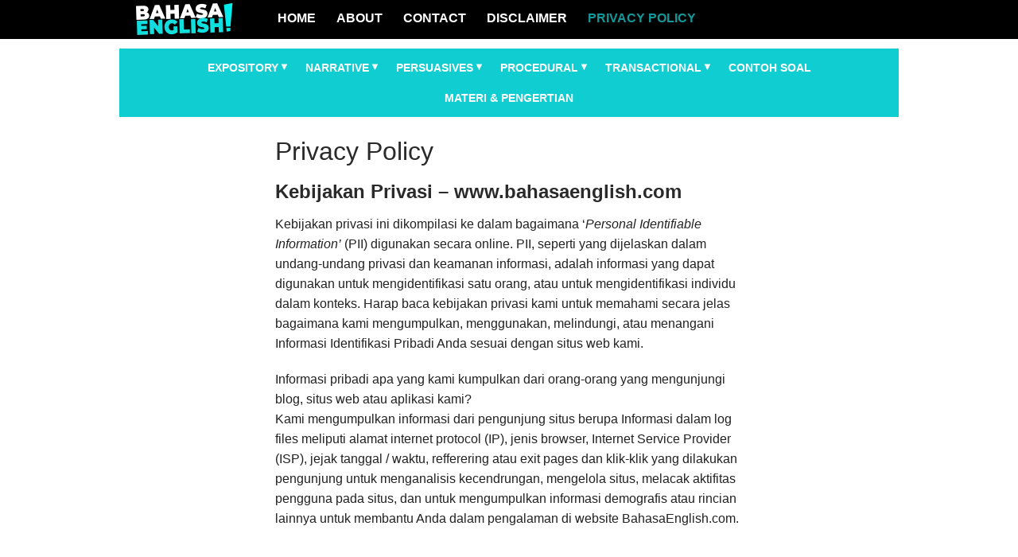

--- FILE ---
content_type: text/html; charset=UTF-8
request_url: https://www.bahasaenglish.com/privacy-policy
body_size: 10244
content:
<!DOCTYPE html>
<html class="no-js" lang="id" prefix="og: https://ogp.me/ns#">
<head itemscope itemtype="http://schema.org/WebSite">
	<link rel="alternate" href="https://www.bahasaenglish.com/privacy-policy" hreflang="id-id" />
	<meta charset="UTF-8">
	<!-- Always force latest IE rendering engine (even in intranet) & Chrome Frame -->
	<!--[if IE ]>
	<meta http-equiv="X-UA-Compatible" content="IE=edge,chrome=1">
	<![endif]-->
	<link rel="profile" href="https://gmpg.org/xfn/11" />
	<title>Privacy Policy - BahasaEnglish.com</title>
	<meta http-equiv="Cache-Control" content="max-age=86400"/>
		<link rel="icon" href="https://www.bahasaenglish.com/wp-content/uploads/2019/02/cropped-icon-300x300.png" type="image/x-icon" />
	<meta name="author" content="VIMEDIA PRODUCTION" />
	
<!--iOS/android/handheld specific -->
<link rel="apple-touch-icon" href="https://www.bahasaenglish.com/wp-content/themes/etalase/apple-touch-icon.png" />
<meta name="viewport" content="width=device-width, initial-scale=1, maximum-scale=1">
<meta name="apple-mobile-web-app-capable" content="yes">
<meta name="apple-mobile-web-app-status-bar-style" content="black">
	<meta property="fb:pages" content="308056919390062" />
	<link rel="pingback" href="https://www.bahasaenglish.com/xmlrpc.php" />
		<style>img:is([sizes="auto" i], [sizes^="auto," i]) { contain-intrinsic-size: 3000px 1500px }</style>
	
<!-- Optimasi Mesin Pencari oleh Rank Math - https://rankmath.com/ -->
<meta name="robots" content="follow, index, max-snippet:-1, max-video-preview:-1, max-image-preview:large"/>
<link rel="canonical" href="https://www.bahasaenglish.com/privacy-policy" />
<meta property="og:locale" content="id_ID" />
<meta property="og:type" content="article" />
<meta property="og:title" content="Privacy Policy - BahasaEnglish.com" />
<meta property="og:description" content="Kebijakan Privasi &#x2013; www.bahasaenglish.com Kebijakan privasi ini dikompilasi ke dalam bagaimana &#x2018;Personal Identifiable Information&#x2019;&nbsp;(PII) digunakan secara online. PII, seperti yang dijelaskan dalam undang-undang privasi dan keamanan informasi, adalah informasi yang dapat digunakan untuk mengidentifikasi satu orang, atau untuk mengidentifikasi individu dalam konteks. Harap baca kebijakan privasi kami untuk memahami secara jelas bagaimana kami mengumpulkan, menggunakan, [&hellip;]" />
<meta property="og:url" content="https://www.bahasaenglish.com/privacy-policy" />
<meta property="og:site_name" content="BahasaEnglish.com" />
<meta property="og:updated_time" content="2020-02-28T08:53:43+07:00" />
<meta property="article:published_time" content="2019-02-05T10:02:19+07:00" />
<meta property="article:modified_time" content="2020-02-28T08:53:43+07:00" />
<meta name="twitter:card" content="summary_large_image" />
<meta name="twitter:title" content="Privacy Policy - BahasaEnglish.com" />
<meta name="twitter:description" content="Kebijakan Privasi &#x2013; www.bahasaenglish.com Kebijakan privasi ini dikompilasi ke dalam bagaimana &#x2018;Personal Identifiable Information&#x2019;&nbsp;(PII) digunakan secara online. PII, seperti yang dijelaskan dalam undang-undang privasi dan keamanan informasi, adalah informasi yang dapat digunakan untuk mengidentifikasi satu orang, atau untuk mengidentifikasi individu dalam konteks. Harap baca kebijakan privasi kami untuk memahami secara jelas bagaimana kami mengumpulkan, menggunakan, [&hellip;]" />
<meta name="twitter:label1" content="Waktunya membaca" />
<meta name="twitter:data1" content="4 menit" />
<script type="application/ld+json" class="rank-math-schema">{"@context":"https://schema.org","@graph":[{"@type":["Person","Organization"],"@id":"https://www.bahasaenglish.com/#person","name":"vimediapro","logo":{"@type":"ImageObject","@id":"https://www.bahasaenglish.com/#logo","url":"https://www.bahasaenglish.com/wp-content/uploads/2019/02/logo.png","contentUrl":"https://www.bahasaenglish.com/wp-content/uploads/2019/02/logo.png","caption":"vimediapro","inLanguage":"id","width":"134","height":"47"},"image":{"@type":"ImageObject","@id":"https://www.bahasaenglish.com/#logo","url":"https://www.bahasaenglish.com/wp-content/uploads/2019/02/logo.png","contentUrl":"https://www.bahasaenglish.com/wp-content/uploads/2019/02/logo.png","caption":"vimediapro","inLanguage":"id","width":"134","height":"47"}},{"@type":"WebSite","@id":"https://www.bahasaenglish.com/#website","url":"https://www.bahasaenglish.com","name":"vimediapro","publisher":{"@id":"https://www.bahasaenglish.com/#person"},"inLanguage":"id"},{"@type":"WebPage","@id":"https://www.bahasaenglish.com/privacy-policy#webpage","url":"https://www.bahasaenglish.com/privacy-policy","name":"Privacy Policy - BahasaEnglish.com","datePublished":"2019-02-05T10:02:19+07:00","dateModified":"2020-02-28T08:53:43+07:00","isPartOf":{"@id":"https://www.bahasaenglish.com/#website"},"inLanguage":"id"},{"@type":"Person","@id":"https://www.bahasaenglish.com/author/vimediapro","name":"Firmansyah","url":"https://www.bahasaenglish.com/author/vimediapro","image":{"@type":"ImageObject","@id":"https://secure.gravatar.com/avatar/d8c558972159adc8864694004987e29d59ae536d15e850a37db4020dc5b34daf?s=96&amp;d=mm&amp;r=g","url":"https://secure.gravatar.com/avatar/d8c558972159adc8864694004987e29d59ae536d15e850a37db4020dc5b34daf?s=96&amp;d=mm&amp;r=g","caption":"Firmansyah","inLanguage":"id"}},{"@type":"Article","headline":"Privacy Policy - BahasaEnglish.com","datePublished":"2019-02-05T10:02:19+07:00","dateModified":"2020-02-28T08:53:43+07:00","author":{"@id":"https://www.bahasaenglish.com/author/vimediapro","name":"Firmansyah"},"publisher":{"@id":"https://www.bahasaenglish.com/#person"},"description":"Kebijakan privasi ini dikompilasi ke dalam bagaimana \u2018Personal Identifiable Information\u2019&nbsp;(PII) digunakan secara online. PII, seperti yang dijelaskan dalam undang-undang privasi dan keamanan informasi, adalah informasi yang dapat digunakan untuk mengidentifikasi satu orang, atau untuk mengidentifikasi individu dalam konteks. Harap baca kebijakan privasi kami untuk memahami secara jelas bagaimana kami mengumpulkan, menggunakan, melindungi, atau menangani Informasi Identifikasi Pribadi Anda sesuai dengan situs web kami.","name":"Privacy Policy - BahasaEnglish.com","@id":"https://www.bahasaenglish.com/privacy-policy#richSnippet","isPartOf":{"@id":"https://www.bahasaenglish.com/privacy-policy#webpage"},"inLanguage":"id","mainEntityOfPage":{"@id":"https://www.bahasaenglish.com/privacy-policy#webpage"}}]}</script>
<!-- /Plugin WordPress Rank Math SEO -->

<link rel='preconnect' href='//www.google-analytics.com' />
<script id="ezoic-wp-plugin-cmp" src="https://cmp.gatekeeperconsent.com/min.js" data-cfasync="false" data-no-optimize="1" data-no-defer="1"></script>
<script id="ezoic-wp-plugin-gatekeeper" src="https://the.gatekeeperconsent.com/cmp.min.js" data-cfasync="false" data-no-optimize="1" data-no-defer="1"></script>

<link rel='stylesheet' id='wp-block-library-css' href='//www.bahasaenglish.com/wp-includes/css/dist/block-library/style.min.css?ver=6.8.3' type='text/css' media='all' />
<style id='classic-theme-styles-inline-css' type='text/css'>
/*! This file is auto-generated */
.wp-block-button__link{color:#fff;background-color:#32373c;border-radius:9999px;box-shadow:none;text-decoration:none;padding:calc(.667em + 2px) calc(1.333em + 2px);font-size:1.125em}.wp-block-file__button{background:#32373c;color:#fff;text-decoration:none}
</style>
<style id='global-styles-inline-css' type='text/css'>
:root{--wp--preset--aspect-ratio--square: 1;--wp--preset--aspect-ratio--4-3: 4/3;--wp--preset--aspect-ratio--3-4: 3/4;--wp--preset--aspect-ratio--3-2: 3/2;--wp--preset--aspect-ratio--2-3: 2/3;--wp--preset--aspect-ratio--16-9: 16/9;--wp--preset--aspect-ratio--9-16: 9/16;--wp--preset--color--black: #000000;--wp--preset--color--cyan-bluish-gray: #abb8c3;--wp--preset--color--white: #ffffff;--wp--preset--color--pale-pink: #f78da7;--wp--preset--color--vivid-red: #cf2e2e;--wp--preset--color--luminous-vivid-orange: #ff6900;--wp--preset--color--luminous-vivid-amber: #fcb900;--wp--preset--color--light-green-cyan: #7bdcb5;--wp--preset--color--vivid-green-cyan: #00d084;--wp--preset--color--pale-cyan-blue: #8ed1fc;--wp--preset--color--vivid-cyan-blue: #0693e3;--wp--preset--color--vivid-purple: #9b51e0;--wp--preset--gradient--vivid-cyan-blue-to-vivid-purple: linear-gradient(135deg,rgba(6,147,227,1) 0%,rgb(155,81,224) 100%);--wp--preset--gradient--light-green-cyan-to-vivid-green-cyan: linear-gradient(135deg,rgb(122,220,180) 0%,rgb(0,208,130) 100%);--wp--preset--gradient--luminous-vivid-amber-to-luminous-vivid-orange: linear-gradient(135deg,rgba(252,185,0,1) 0%,rgba(255,105,0,1) 100%);--wp--preset--gradient--luminous-vivid-orange-to-vivid-red: linear-gradient(135deg,rgba(255,105,0,1) 0%,rgb(207,46,46) 100%);--wp--preset--gradient--very-light-gray-to-cyan-bluish-gray: linear-gradient(135deg,rgb(238,238,238) 0%,rgb(169,184,195) 100%);--wp--preset--gradient--cool-to-warm-spectrum: linear-gradient(135deg,rgb(74,234,220) 0%,rgb(151,120,209) 20%,rgb(207,42,186) 40%,rgb(238,44,130) 60%,rgb(251,105,98) 80%,rgb(254,248,76) 100%);--wp--preset--gradient--blush-light-purple: linear-gradient(135deg,rgb(255,206,236) 0%,rgb(152,150,240) 100%);--wp--preset--gradient--blush-bordeaux: linear-gradient(135deg,rgb(254,205,165) 0%,rgb(254,45,45) 50%,rgb(107,0,62) 100%);--wp--preset--gradient--luminous-dusk: linear-gradient(135deg,rgb(255,203,112) 0%,rgb(199,81,192) 50%,rgb(65,88,208) 100%);--wp--preset--gradient--pale-ocean: linear-gradient(135deg,rgb(255,245,203) 0%,rgb(182,227,212) 50%,rgb(51,167,181) 100%);--wp--preset--gradient--electric-grass: linear-gradient(135deg,rgb(202,248,128) 0%,rgb(113,206,126) 100%);--wp--preset--gradient--midnight: linear-gradient(135deg,rgb(2,3,129) 0%,rgb(40,116,252) 100%);--wp--preset--font-size--small: 13px;--wp--preset--font-size--medium: 20px;--wp--preset--font-size--large: 36px;--wp--preset--font-size--x-large: 42px;--wp--preset--spacing--20: 0.44rem;--wp--preset--spacing--30: 0.67rem;--wp--preset--spacing--40: 1rem;--wp--preset--spacing--50: 1.5rem;--wp--preset--spacing--60: 2.25rem;--wp--preset--spacing--70: 3.38rem;--wp--preset--spacing--80: 5.06rem;--wp--preset--shadow--natural: 6px 6px 9px rgba(0, 0, 0, 0.2);--wp--preset--shadow--deep: 12px 12px 50px rgba(0, 0, 0, 0.4);--wp--preset--shadow--sharp: 6px 6px 0px rgba(0, 0, 0, 0.2);--wp--preset--shadow--outlined: 6px 6px 0px -3px rgba(255, 255, 255, 1), 6px 6px rgba(0, 0, 0, 1);--wp--preset--shadow--crisp: 6px 6px 0px rgba(0, 0, 0, 1);}:where(.is-layout-flex){gap: 0.5em;}:where(.is-layout-grid){gap: 0.5em;}body .is-layout-flex{display: flex;}.is-layout-flex{flex-wrap: wrap;align-items: center;}.is-layout-flex > :is(*, div){margin: 0;}body .is-layout-grid{display: grid;}.is-layout-grid > :is(*, div){margin: 0;}:where(.wp-block-columns.is-layout-flex){gap: 2em;}:where(.wp-block-columns.is-layout-grid){gap: 2em;}:where(.wp-block-post-template.is-layout-flex){gap: 1.25em;}:where(.wp-block-post-template.is-layout-grid){gap: 1.25em;}.has-black-color{color: var(--wp--preset--color--black) !important;}.has-cyan-bluish-gray-color{color: var(--wp--preset--color--cyan-bluish-gray) !important;}.has-white-color{color: var(--wp--preset--color--white) !important;}.has-pale-pink-color{color: var(--wp--preset--color--pale-pink) !important;}.has-vivid-red-color{color: var(--wp--preset--color--vivid-red) !important;}.has-luminous-vivid-orange-color{color: var(--wp--preset--color--luminous-vivid-orange) !important;}.has-luminous-vivid-amber-color{color: var(--wp--preset--color--luminous-vivid-amber) !important;}.has-light-green-cyan-color{color: var(--wp--preset--color--light-green-cyan) !important;}.has-vivid-green-cyan-color{color: var(--wp--preset--color--vivid-green-cyan) !important;}.has-pale-cyan-blue-color{color: var(--wp--preset--color--pale-cyan-blue) !important;}.has-vivid-cyan-blue-color{color: var(--wp--preset--color--vivid-cyan-blue) !important;}.has-vivid-purple-color{color: var(--wp--preset--color--vivid-purple) !important;}.has-black-background-color{background-color: var(--wp--preset--color--black) !important;}.has-cyan-bluish-gray-background-color{background-color: var(--wp--preset--color--cyan-bluish-gray) !important;}.has-white-background-color{background-color: var(--wp--preset--color--white) !important;}.has-pale-pink-background-color{background-color: var(--wp--preset--color--pale-pink) !important;}.has-vivid-red-background-color{background-color: var(--wp--preset--color--vivid-red) !important;}.has-luminous-vivid-orange-background-color{background-color: var(--wp--preset--color--luminous-vivid-orange) !important;}.has-luminous-vivid-amber-background-color{background-color: var(--wp--preset--color--luminous-vivid-amber) !important;}.has-light-green-cyan-background-color{background-color: var(--wp--preset--color--light-green-cyan) !important;}.has-vivid-green-cyan-background-color{background-color: var(--wp--preset--color--vivid-green-cyan) !important;}.has-pale-cyan-blue-background-color{background-color: var(--wp--preset--color--pale-cyan-blue) !important;}.has-vivid-cyan-blue-background-color{background-color: var(--wp--preset--color--vivid-cyan-blue) !important;}.has-vivid-purple-background-color{background-color: var(--wp--preset--color--vivid-purple) !important;}.has-black-border-color{border-color: var(--wp--preset--color--black) !important;}.has-cyan-bluish-gray-border-color{border-color: var(--wp--preset--color--cyan-bluish-gray) !important;}.has-white-border-color{border-color: var(--wp--preset--color--white) !important;}.has-pale-pink-border-color{border-color: var(--wp--preset--color--pale-pink) !important;}.has-vivid-red-border-color{border-color: var(--wp--preset--color--vivid-red) !important;}.has-luminous-vivid-orange-border-color{border-color: var(--wp--preset--color--luminous-vivid-orange) !important;}.has-luminous-vivid-amber-border-color{border-color: var(--wp--preset--color--luminous-vivid-amber) !important;}.has-light-green-cyan-border-color{border-color: var(--wp--preset--color--light-green-cyan) !important;}.has-vivid-green-cyan-border-color{border-color: var(--wp--preset--color--vivid-green-cyan) !important;}.has-pale-cyan-blue-border-color{border-color: var(--wp--preset--color--pale-cyan-blue) !important;}.has-vivid-cyan-blue-border-color{border-color: var(--wp--preset--color--vivid-cyan-blue) !important;}.has-vivid-purple-border-color{border-color: var(--wp--preset--color--vivid-purple) !important;}.has-vivid-cyan-blue-to-vivid-purple-gradient-background{background: var(--wp--preset--gradient--vivid-cyan-blue-to-vivid-purple) !important;}.has-light-green-cyan-to-vivid-green-cyan-gradient-background{background: var(--wp--preset--gradient--light-green-cyan-to-vivid-green-cyan) !important;}.has-luminous-vivid-amber-to-luminous-vivid-orange-gradient-background{background: var(--wp--preset--gradient--luminous-vivid-amber-to-luminous-vivid-orange) !important;}.has-luminous-vivid-orange-to-vivid-red-gradient-background{background: var(--wp--preset--gradient--luminous-vivid-orange-to-vivid-red) !important;}.has-very-light-gray-to-cyan-bluish-gray-gradient-background{background: var(--wp--preset--gradient--very-light-gray-to-cyan-bluish-gray) !important;}.has-cool-to-warm-spectrum-gradient-background{background: var(--wp--preset--gradient--cool-to-warm-spectrum) !important;}.has-blush-light-purple-gradient-background{background: var(--wp--preset--gradient--blush-light-purple) !important;}.has-blush-bordeaux-gradient-background{background: var(--wp--preset--gradient--blush-bordeaux) !important;}.has-luminous-dusk-gradient-background{background: var(--wp--preset--gradient--luminous-dusk) !important;}.has-pale-ocean-gradient-background{background: var(--wp--preset--gradient--pale-ocean) !important;}.has-electric-grass-gradient-background{background: var(--wp--preset--gradient--electric-grass) !important;}.has-midnight-gradient-background{background: var(--wp--preset--gradient--midnight) !important;}.has-small-font-size{font-size: var(--wp--preset--font-size--small) !important;}.has-medium-font-size{font-size: var(--wp--preset--font-size--medium) !important;}.has-large-font-size{font-size: var(--wp--preset--font-size--large) !important;}.has-x-large-font-size{font-size: var(--wp--preset--font-size--x-large) !important;}
:where(.wp-block-post-template.is-layout-flex){gap: 1.25em;}:where(.wp-block-post-template.is-layout-grid){gap: 1.25em;}
:where(.wp-block-columns.is-layout-flex){gap: 2em;}:where(.wp-block-columns.is-layout-grid){gap: 2em;}
:root :where(.wp-block-pullquote){font-size: 1.5em;line-height: 1.6;}
</style>
<link rel='stylesheet' id='wp-pagenavi-css' href='//www.bahasaenglish.com/wp-content/plugins/wp-pagenavi/pagenavi-css.css?ver=2.70' type='text/css' media='all' />
<link rel='stylesheet' id='stylesheet-css' href='//www.bahasaenglish.com/wp-content/themes/etalase/style.css?ver=6.8.3' type='text/css' media='all' />
<style id='stylesheet-inline-css' type='text/css'>

		body {background-color:#ffffff; }
		body {background-image: url();}
		input#author:focus, input#email:focus, input#url:focus, #commentform textarea:focus, .widget .wpt_widget_content #tags-tab-content ul li a { border-color:#139799;}
		a:hover, .menu .current-menu-item > a, .menu .current-menu-item, .current-menu-ancestor > a.sf-with-ul, .current-menu-ancestor, footer .textwidget a, .single_post a, #commentform a, .copyrights a:hover, a, footer .widget li a:hover, .menu > li:hover > a, .single_post .post-info a, .post-info a, .readMore a, .reply a, .fn a, .carousel a:hover, .single_post .related-posts a:hover, .sidebar.c-4-12 .textwidget a, footer .textwidget a, .sidebar.c-4-12 a:hover { color:#139799; }	
		.nav-previous a, .nav-next a, .header-button, .sub-menu, #commentform input#submit, .tagcloud a, #tabber ul.tabs li a.selected, .featured-cat, .mts-subscribe input[type='submit'], .pagination a, .widget .wpt_widget_content #tags-tab-content ul li a, .latestPost-review-wrapper { background-color:#139799; color: #fff; }
		
		
			
</style>
<link rel='stylesheet' id='responsive-css' href='//www.bahasaenglish.com/wp-content/themes/etalase/css/responsive.css?ver=6.8.3' type='text/css' media='all' />
<script type="text/javascript" src="//www.bahasaenglish.com/wp-includes/js/jquery/jquery.min.js?ver=3.7.1" id="jquery-core-js"></script>
<link rel="https://api.w.org/" href="https://www.bahasaenglish.com/wp-json/" /><link rel="alternate" title="JSON" type="application/json" href="https://www.bahasaenglish.com/wp-json/wp/v2/pages/3" /><link rel="alternate" title="oEmbed (JSON)" type="application/json+oembed" href="https://www.bahasaenglish.com/wp-json/oembed/1.0/embed?url=https%3A%2F%2Fwww.bahasaenglish.com%2Fprivacy-policy" />
<link rel="alternate" title="oEmbed (XML)" type="text/xml+oembed" href="https://www.bahasaenglish.com/wp-json/oembed/1.0/embed?url=https%3A%2F%2Fwww.bahasaenglish.com%2Fprivacy-policy&#038;format=xml" />
<script id="ezoic-wp-plugin-js" async src="//www.ezojs.com/ezoic/sa.min.js" data-no-optimize="1" data-no-defer="1"></script>
<script data-ezoic="1" data-no-optimize="1" data-no-defer="1">window.ezstandalone = window.ezstandalone || {};ezstandalone.cmd = ezstandalone.cmd || [];</script>
<link rel="icon" href="https://www.bahasaenglish.com/wp-content/uploads/2019/02/cropped-icon-150x150.png" sizes="32x32" />
<link rel="icon" href="https://www.bahasaenglish.com/wp-content/uploads/2019/02/cropped-icon-300x300.png" sizes="192x192" />
<link rel="apple-touch-icon" href="https://www.bahasaenglish.com/wp-content/uploads/2019/02/cropped-icon-300x300.png" />
<meta name="msapplication-TileImage" content="https://www.bahasaenglish.com/wp-content/uploads/2019/02/cropped-icon-300x300.png" />
<!-- ## NXS/OG ## --><!-- ## NXSOGTAGS ## --><!-- ## NXS/OG ## -->

</head>
<body id ="blog" class="privacy-policy wp-singular page-template page-template-page-nosidebar page-template-page-nosidebar-php page page-id-3 wp-theme-etalase main" itemscope="" itemtype="http://schema.org/WebPage">

<div class="header-wrapper">
    <div class="ct-wrapper">
		<div id="header">
		  											  <h2 id="logo" class="image-logo">
																<a itemprop='name' href="https://www.bahasaenglish.com"><img src="/wp-content/themes/etalase/images/logo2.png" alt="BahasaEnglish.com" ></a>
							</h2><!-- END #logo -->
											</div>
          
		<div id="header-right">
					<div class="trending-articles">
					
					<div class="header-menu-wrapper">
						<div class="top-menu">
							<nav>
														<ul id="menu-main-menu" class="menu"><li id="menu-item-35" class="menu-item menu-item-type-custom menu-item-object-custom"><a href="/">Home<br /><span class="sub"></span></a></li>
<li id="menu-item-32" class="menu-item menu-item-type-post_type menu-item-object-page"><a href="https://www.bahasaenglish.com/tentang">About<br /><span class="sub"></span></a></li>
<li id="menu-item-31" class="menu-item menu-item-type-post_type menu-item-object-page"><a href="https://www.bahasaenglish.com/kontak">Contact<br /><span class="sub"></span></a></li>
<li id="menu-item-33" class="menu-item menu-item-type-post_type menu-item-object-page"><a href="https://www.bahasaenglish.com/disclaimer">Disclaimer<br /><span class="sub"></span></a></li>
<li id="menu-item-34" class="menu-item menu-item-type-post_type menu-item-object-page menu-item-privacy-policy current-menu-item page_item page-item-3 current_page_item"><a href="https://www.bahasaenglish.com/privacy-policy">Privacy Policy<br /><span class="sub"></span></a></li>
</ul>														</nav>
						</div>
						
					</div>				
			</div>
			
		  
		</div>
		 
	</div><!-- /ct-wrapper -->
</div><!-- /header-wrapper -->
	
	<header class="main-header">
			<!--
			<div id="search-form" style="padding-top:10px;text-align:center;">		
						</div>
			-->
	</header>
	<!-- <div id="header-widget-container"> -->

				<div id="header-ads">
				<div><!-- Ezoic - Header-Top - top_of_page -->
<div id="ezoic-pub-ad-placeholder-102"> </div>
<!-- End Ezoic - Header-Top - top_of_page --></div>				
			</div>
			
	<div class="main-container">
	
	<div class="secondary-navigation">
		<nav id="navigation" >
							<ul id="menu-kategori-menu" class="menu"><li id="menu-item-38" class="menu-item menu-item-type-taxonomy menu-item-object-category menu-item-has-children"><a href="https://www.bahasaenglish.com/expository">Expository<br /><span class="sub"></span></a>
<ul class="sub-menu">
	<li id="menu-item-39" class="menu-item menu-item-type-taxonomy menu-item-object-category"><a href="https://www.bahasaenglish.com/expository/descriptives">Descriptives<br /><span class="sub"></span></a></li>
	<li id="menu-item-40" class="menu-item menu-item-type-taxonomy menu-item-object-category"><a href="https://www.bahasaenglish.com/expository/explanations">Explanations<br /><span class="sub"></span></a></li>
	<li id="menu-item-41" class="menu-item menu-item-type-taxonomy menu-item-object-category menu-item-has-children"><a href="https://www.bahasaenglish.com/expository/expositions">Expositions<br /><span class="sub"></span></a>
	<ul class="sub-menu">
		<li id="menu-item-42" class="menu-item menu-item-type-taxonomy menu-item-object-category"><a href="https://www.bahasaenglish.com/expository/expositions/analytical-expositions">Analytical Expositions<br /><span class="sub"></span></a></li>
		<li id="menu-item-43" class="menu-item menu-item-type-taxonomy menu-item-object-category"><a href="https://www.bahasaenglish.com/expository/expositions/hortatory-expositions">Hortatory Expositions<br /><span class="sub"></span></a></li>
	</ul>
</li>
	<li id="menu-item-44" class="menu-item menu-item-type-taxonomy menu-item-object-category"><a href="https://www.bahasaenglish.com/expository/news-items">News Items<br /><span class="sub"></span></a></li>
	<li id="menu-item-45" class="menu-item menu-item-type-taxonomy menu-item-object-category"><a href="https://www.bahasaenglish.com/expository/reports">Reports<br /><span class="sub"></span></a></li>
</ul>
</li>
<li id="menu-item-46" class="menu-item menu-item-type-taxonomy menu-item-object-category menu-item-has-children"><a href="https://www.bahasaenglish.com/narrative">Narrative<br /><span class="sub"></span></a>
<ul class="sub-menu">
	<li id="menu-item-47" class="menu-item menu-item-type-taxonomy menu-item-object-category"><a href="https://www.bahasaenglish.com/narrative/anecdotes">Anecdotes<br /><span class="sub"></span></a></li>
	<li id="menu-item-48" class="menu-item menu-item-type-taxonomy menu-item-object-category"><a href="https://www.bahasaenglish.com/narrative/fables">Fables<br /><span class="sub"></span></a></li>
	<li id="menu-item-49" class="menu-item menu-item-type-taxonomy menu-item-object-category"><a href="https://www.bahasaenglish.com/narrative/fairy-tales">Fairy Tales<br /><span class="sub"></span></a></li>
	<li id="menu-item-50" class="menu-item menu-item-type-taxonomy menu-item-object-category"><a href="https://www.bahasaenglish.com/narrative/fictions">Fictions<br /><span class="sub"></span></a></li>
	<li id="menu-item-51" class="menu-item menu-item-type-taxonomy menu-item-object-category"><a href="https://www.bahasaenglish.com/narrative/jokes-spoofs">Jokes / Spoofs<br /><span class="sub"></span></a></li>
	<li id="menu-item-52" class="menu-item menu-item-type-taxonomy menu-item-object-category"><a href="https://www.bahasaenglish.com/narrative/recounts">Recounts<br /><span class="sub"></span></a></li>
</ul>
</li>
<li id="menu-item-53" class="menu-item menu-item-type-taxonomy menu-item-object-category menu-item-has-children"><a href="https://www.bahasaenglish.com/persuasives">Persuasives<br /><span class="sub"></span></a>
<ul class="sub-menu">
	<li id="menu-item-54" class="menu-item menu-item-type-taxonomy menu-item-object-category"><a href="https://www.bahasaenglish.com/persuasives/advertisements">Advertisements<br /><span class="sub"></span></a></li>
	<li id="menu-item-55" class="menu-item menu-item-type-taxonomy menu-item-object-category"><a href="https://www.bahasaenglish.com/persuasives/discussions">Discussions<br /><span class="sub"></span></a></li>
	<li id="menu-item-56" class="menu-item menu-item-type-taxonomy menu-item-object-category"><a href="https://www.bahasaenglish.com/persuasives/opinions">Opinions<br /><span class="sub"></span></a></li>
	<li id="menu-item-57" class="menu-item menu-item-type-taxonomy menu-item-object-category"><a href="https://www.bahasaenglish.com/persuasives/reviews">Reviews<br /><span class="sub"></span></a></li>
</ul>
</li>
<li id="menu-item-58" class="menu-item menu-item-type-taxonomy menu-item-object-category menu-item-has-children"><a href="https://www.bahasaenglish.com/procedural">Procedural<br /><span class="sub"></span></a>
<ul class="sub-menu">
	<li id="menu-item-59" class="menu-item menu-item-type-taxonomy menu-item-object-category"><a href="https://www.bahasaenglish.com/procedural/experiments">Experiments<br /><span class="sub"></span></a></li>
	<li id="menu-item-60" class="menu-item menu-item-type-taxonomy menu-item-object-category"><a href="https://www.bahasaenglish.com/procedural/how-to">How-to<br /><span class="sub"></span></a></li>
	<li id="menu-item-61" class="menu-item menu-item-type-taxonomy menu-item-object-category"><a href="https://www.bahasaenglish.com/procedural/recipes">Recipes<br /><span class="sub"></span></a></li>
</ul>
</li>
<li id="menu-item-62" class="menu-item menu-item-type-taxonomy menu-item-object-category menu-item-has-children"><a href="https://www.bahasaenglish.com/transactional">Transactional<br /><span class="sub"></span></a>
<ul class="sub-menu">
	<li id="menu-item-63" class="menu-item menu-item-type-taxonomy menu-item-object-category"><a href="https://www.bahasaenglish.com/transactional/announcements">Announcements<br /><span class="sub"></span></a></li>
	<li id="menu-item-64" class="menu-item menu-item-type-taxonomy menu-item-object-category"><a href="https://www.bahasaenglish.com/transactional/interviews">Interviews<br /><span class="sub"></span></a></li>
	<li id="menu-item-65" class="menu-item menu-item-type-taxonomy menu-item-object-category"><a href="https://www.bahasaenglish.com/transactional/invitations">Invitations<br /><span class="sub"></span></a></li>
	<li id="menu-item-66" class="menu-item menu-item-type-taxonomy menu-item-object-category"><a href="https://www.bahasaenglish.com/transactional/letters">Letters<br /><span class="sub"></span></a></li>
</ul>
</li>
<li id="menu-item-37" class="menu-item menu-item-type-taxonomy menu-item-object-category"><a href="https://www.bahasaenglish.com/contoh-soal">Contoh Soal<br /><span class="sub"></span></a></li>
<li id="menu-item-71" class="menu-item menu-item-type-taxonomy menu-item-object-category"><a href="https://www.bahasaenglish.com/materi-pengertian">Materi &#038; Pengertian<br /><span class="sub"></span></a></li>
</ul>								<a href="#" id="pull">Menu</a>
		</nav>			
	</div>
	
	
									<div id="page-full" class="single">
	<div class="content">
		<article class="ss-full-width">
			<div id="content_box" >
									<div id="post-3" class="g post post-3 page type-page status-publish hentry">
						<header>
							<h1 class="title">Privacy Policy</h1>
						</header>
						<div class="post-content box mark-links">
							<h2 class="wp-block-heading">Kebijakan Privasi &#x2013; www.bahasaenglish.com</h2>



<p>Kebijakan privasi ini dikompilasi ke dalam bagaimana &#x2018;<em>Personal Identifiable Information&#x2019;</em>&nbsp;(PII) digunakan secara online. PII, seperti yang dijelaskan dalam undang-undang privasi dan keamanan informasi, adalah informasi yang dapat digunakan untuk mengidentifikasi satu orang, atau untuk mengidentifikasi individu dalam konteks. Harap baca kebijakan privasi kami untuk memahami secara jelas bagaimana kami mengumpulkan, menggunakan, melindungi, atau menangani Informasi Identifikasi Pribadi Anda sesuai dengan situs web kami.</p><!-- Ezoic - wp_under_page_title - under_page_title --><div id="ezoic-pub-ad-placeholder-701" data-inserter-version="2" data-placement-location="under_page_title"></div><script data-ezoic="1" data-no-optimize="1" data-no-defer="1">ezstandalone.cmd.push(function () { ezstandalone.showAds(701); });</script><!-- End Ezoic - wp_under_page_title - under_page_title -->



<p>Informasi pribadi apa yang kami kumpulkan dari orang-orang yang mengunjungi blog, situs web atau aplikasi kami?<br>Kami mengumpulkan informasi dari pengunjung situs berupa Informasi dalam log files meliputi alamat internet protocol (IP), jenis browser, Internet Service Provider (ISP), jejak tanggal / waktu, refferering atau exit pages dan klik-klik yang dilakukan pengunjung untuk menganalisis kecendrungan, mengelola situs, melacak aktifitas pengguna pada situs, dan untuk mengumpulkan informasi demografis atau rincian lainnya untuk membantu Anda dalam pengalaman di website BahasaEnglish.com.</p>



<h2 class="wp-block-heading">Kapan kita mengumpulkan informasi?</h2>



<p>Kami mengumpulkan informasi dari Anda ketika mengunjungi website, berlangganan newsletter atau memasukkan informasi di situs kami.</p><!-- Ezoic - wp_under_first_paragraph - under_first_paragraph --><div id="ezoic-pub-ad-placeholder-709" data-inserter-version="2" data-placement-location="under_first_paragraph"></div><script data-ezoic="1" data-no-optimize="1" data-no-defer="1">ezstandalone.cmd.push(function () { ezstandalone.showAds(709); });</script><!-- End Ezoic - wp_under_first_paragraph - under_first_paragraph -->



<h2 class="wp-block-heading">Bagaimana kita menggunakan informasi Anda?</h2>



<p>Kami dapat menggunakan informasi yang kami kumpulkan dari Anda saat mendaftar, melakukan pembelian, mendaftar ke buletin kami, menanggapi survei atau komunikasi pemasaran, menjelajahi situs web, atau menggunakan fitur situs tertentu lainnya dengan cara berikut:</p>



<ul class="wp-block-list"><li>Untuk mempersonalisasi pengalaman Anda dan memungkinkan kami menyampaikan jenis konten dan penawaran produk yang paling Anda minati.</li><li>Untuk memperbaiki situs kami agar bisa melayani Anda dengan lebih baik.</li><li>Untuk memungkinkan kami memberikan layanan yang lebih baik kepada Anda dalam menanggapi permintaan layanan pelanggan Anda.</li></ul>



<h2 class="wp-block-heading">Bagaimana kita melindungi informasi Anda?</h2>



<p>Kami tidak menggunakan pemindaian kerentanan dan / atau pemindaian ke standar PCI. Kami hanya menyediakan artikel dan informasi. Kami tidak pernah meminta nomor kartu kredit.</p>



<h2 class="wp-block-heading">Kami menggunakan Pemindaian Malware biasa.</h2>



<p>Informasi pribadi Anda tercantum dalam privasi informasi Anda. Selain itu, semua informasi sensitif / kredit yang Anda berikan dienkripsi melalui teknologi Secure Socket Layer (SSL). Kami menerapkan berbagai tindakan pengamanan saat pengguna memasukkan, mengirimkan, atau mengakses informasinya untuk menjaga keamanan informasi pribadi Anda. Semua transaksi diproses melalui penyedia gateway dan tidak disimpan atau diproses di server kami.</p><!-- Ezoic - wp_under_second_paragraph - under_second_paragraph --><div id="ezoic-pub-ad-placeholder-710" data-inserter-version="2" data-placement-location="under_second_paragraph"></div><script data-ezoic="1" data-no-optimize="1" data-no-defer="1">ezstandalone.cmd.push(function () { ezstandalone.showAds(710); });</script><!-- End Ezoic - wp_under_second_paragraph - under_second_paragraph -->



<h2 class="wp-block-heading">Apakah kita menggunakan &#x2018;cookies&#x2019;?</h2>



<p>BahasaEnglish.com menggunakan Cookies. Cookie adalah file kecil yang membuat hard drive komputer Anda melalui browser Web Anda (jika Anda mengizinkan) yang memungkinkan sistem penyedia layanan atau situs mengenali peramban dan menangkap dan mengingat informasi tertentu. Misalnya, kami menggunakan cookies untuk membantu kami mengingat dan memproses barang-barang di keranjang belanja Anda. Mereka juga terbiasa membantu kita untuk mengetahui apa yang harus dilakukan. Kami juga menggunakan cookies untuk membantu kami mengumpulkan data agregat tentang lalu lintas situs dan interaksi situs sehingga kami dapat menawarkan pengalaman dan alat situs yang lebih baik di masa depan.</p>



<p>Kami menggunakan cookies untuk:</p>



<ul class="wp-block-list"><li>Pahami dan simpan preferensi pengguna untuk kunjungan mendatang.</li><li>Kompilasi data agregat tentang&nbsp;<em>traffic</em>&nbsp;situs dan interaksi situs untuk menawarkan pengalaman dan alat situs yang lebih baik di masa mendatang.</li></ul>



<p>Kami mungkin juga menggunakan layanan pihak ketiga tepercaya yang melacak informasi ini atas nama kami.</p>



<p>Anda bisa memilih untuk mematikan semua cookies. Anda melakukan ini melalui pengaturan browser Anda. Karena browser sedikit berbeda, lihat Help Menu browser Anda untuk mempelajari cara yang benar untuk memodifikasi cookie Anda.</p><!-- Ezoic - wp_mid_content - mid_content --><div id="ezoic-pub-ad-placeholder-711" data-inserter-version="2" data-placement-location="mid_content"></div><script data-ezoic="1" data-no-optimize="1" data-no-defer="1">ezstandalone.cmd.push(function () { ezstandalone.showAds(711); });</script><!-- End Ezoic - wp_mid_content - mid_content -->



<p>Jika Anda menonaktifkan cookies, beberapa fitur yang membuat situs Anda lebih efisien dan mungkin tidak berfungsi dengan baik.</p>



<h2 class="wp-block-heading">Pengungkapan pihak ketiga</h2>



<p>Kami tidak menjual, memperdagangkan, atau mentransfer informasi pribadi Anda. Ini tidak termasuk mitra hosting situs web dan pihak lain yang membantu kami dalam mengoperasikan situs web kami, menjalankan bisnis kami, atau melayani pengguna kami, asalkan pihak tersebut setuju untuk merahasiakan informasi ini. Kami juga dapat melepaskan informasi saat diluncurkan.</p>



<p>Namun, informasi pengunjung yang tidak dapat diidentifikasi secara pribadi dapat diberikan ke pihak lain untuk pemasaran, periklanan, atau penggunaan lainnya.</p><!-- Ezoic - wp_long_content - long_content --><div id="ezoic-pub-ad-placeholder-712" data-inserter-version="2" data-placement-location="long_content"></div><script data-ezoic="1" data-no-optimize="1" data-no-defer="1">ezstandalone.cmd.push(function () { ezstandalone.showAds(712); });</script><!-- End Ezoic - wp_long_content - long_content -->



<h3 class="wp-block-heading"><strong>Tautan pihak ketiga</strong></h3>



<p>Terkadang, sesuai kebijaksanaan kami, kami mungkin menyertakan atau menawarkan produk atau layanan pihak ketiga kami di situs kami. Situs pihak ketiga ini memiliki kebijakan privasi yang terpisah dan independen. Kami tidak bertanggung jawab atau berkewajiban atas isi dan aktivitas dari situs-situs terkait ini. Meskipun demikian, kami ingin melindungi integritas situs kami dan menyambut baik umpan balik tentang situs ini.</p>



<h4 class="wp-block-heading"><strong>Google Adsense</strong></h4>



<p>Beberapa iklan dapat dilayani oleh Google . Google menggunakan cookie DART memungkinkan untuk menampilkan iklan kepada Pengguna berdasarkan kunjungan mereka ke situs kami dan situs lainnya di Internet . DART menggunakan &#x201C;informasi non pribadi&#x201D; dan TIDAK melacak informasi pribadi tentang Anda , seperti nama , alamat email , alamat fisik , dll. Anda dapat memilih keluar dari penggunaan cookie DART dengan mengunjungi iklan Google dan jaringan konten kebijakan privasi di&#xA0;<a rel="noreferrer noopener" href="https://policies.google.com/technologies/ads" target="_blank">https://policies.google.com/technologies/ads</a>&#xA0;dan&#xA0;<a rel="noreferrer noopener" href="https://www.google.com/policies/technologies/partner-sites/" target="_blank">https://www.google.com/policies/technologies/partner-sites/</a></p>



<h4 class="wp-block-heading"><strong>EZOIC SERVICE PRIVACY POLICY</strong></h4>



<p>https://www.bahasaenglish.com (&#x201C;Website&#x201D;) uses a third party technology called Ezoic.</p>



<p>INFORMATION ABOUT OUR ORGANIZATION AND WEBSITE</p>



<p><strong>Ezoic
 is committed to protecting your privacy. We will only use the 
information that we collect lawfully in accordance with the General Data
 Protection Regulation (GDPR) (Regulation (EU) 2016/679).</strong></p><!-- Ezoic - wp_longer_content - longer_content --><div id="ezoic-pub-ad-placeholder-713" data-inserter-version="2" data-placement-location="longer_content"></div><script data-ezoic="1" data-no-optimize="1" data-no-defer="1">ezstandalone.cmd.push(function () { ezstandalone.showAds(713); });</script><!-- End Ezoic - wp_longer_content - longer_content -->



<p>Ezoic&#x2019;s principal activities are:</p>



<ul class="wp-block-list"><li>Website analytics</li><li>Website personalization</li><li>Website hosting</li></ul>



<p>Our privacy policy covers Ezoic Inc., Ezoic Limited and this Website:</p>



<p>Ezoic Inc.</p>



<p>5870 El Camino Real, Carlsbad, California, United States</p>



<p>Ezoic Limited</p>



<p>Toffee Factory, Lower Steenbergs Yard, Newcastle Upon Tyne, NE1 2DF United Kingdom</p>



<p>Selengkapnya mengenai kebijakan privacy ini dapat dibaca di:  <a href="https://g.ezoic.net/privacy/bahasaenglish.com" target="_blank" rel="noreferrer noopener" aria-label=" (opens in a new tab)">https://g.ezoic.net/privacy/bahasaenglish.com</a> </p><!-- Ezoic - wp_longest_content - longest_content --><div id="ezoic-pub-ad-placeholder-714" data-inserter-version="2" data-placement-location="longest_content"></div><script data-ezoic="1" data-no-optimize="1" data-no-defer="1">ezstandalone.cmd.push(function () { ezstandalone.showAds(714); });</script><!-- End Ezoic - wp_longest_content - longest_content -->



<h2 class="wp-block-heading"><strong>Kami telah menerapkan Tracking Analitycs untuk keperluan:</strong></h2>



<p><strong>Pelaporan Demografi dan Minat</strong></p>



<p>Kami bersama dengan vendor pihak ketiga seperti Google menggunakan kuki pihak pertama (seperti cookies Google Analytics) dan cookie pihak ketiga (seperti kuki DoubleClick) atau pengenal pihak ketiga lainnya untuk mengumpulkan data terkait interaksi pengguna dengan tayangan iklan dan fungsi layanan iklan lainnya karena berhubungan dengan situs web kami.</p>



<p>Jika ada pertanyaan mengenai kebijakan privasi ini, Anda dapat menghubungi kami menggunakan E-mail di bawah ini.</p>



<p><a href="/cdn-cgi/l/email-protection" class="__cf_email__" data-cfemail="9debf4f0f8f9f4fcedeff2b3f4f9ddfaf0fcf4f1b3fef2f0">[email&#160;protected]</a></p>



<p>Terakhir Diedit pada 2019-02-05</p>													</div><!--.post-content box mark-links -->
					</div><!--.g post-->
					<!-- You can start editing here. -->
			<!-- If comments are closed. -->
		<p class="nocomments"></p>
								</div>
		</article>
				</div><!--.content-->
	</div><!--#page-->

	

<!-- copyright asli trs wp_footer -->
</div><!--.main-container-->
<footer>
<div class="copyrights-container">

				
	
<div class="copyrights"><!--start copyrights-->
<div class="row" id="copyright-note">
					<div class="foot-logo">
			<img src="https://www.bahasaenglish.com/wp-content/uploads/2019/02/powered-vimedia-2-e1549362254775.png" alt="Jasa Penulis Artikel" width="250" height="42">
		</div>
		<div class="copyright-left-text">Copyright &copy; 2026 <a href="https://www.bahasaenglish.com" title="Kumpulan Contoh Artikel Bahasa Inggris Terbaru" rel="nofollow">BahasaEnglish.com</a>.</div>
	<div class="copyright-text"></div>
	<div class="footer-navigation">
					<ul id="menu-main-menu-1" class="menu"><li id="menu-item-35" class="menu-item menu-item-type-custom menu-item-object-custom menu-item-35"><a href="/">Home</a></li>
<li id="menu-item-32" class="menu-item menu-item-type-post_type menu-item-object-page menu-item-32"><a href="https://www.bahasaenglish.com/tentang">About</a></li>
<li id="menu-item-31" class="menu-item menu-item-type-post_type menu-item-object-page menu-item-31"><a href="https://www.bahasaenglish.com/kontak">Contact</a></li>
<li id="menu-item-33" class="menu-item menu-item-type-post_type menu-item-object-page menu-item-33"><a href="https://www.bahasaenglish.com/disclaimer">Disclaimer</a></li>
<li id="menu-item-34" class="menu-item menu-item-type-post_type menu-item-object-page menu-item-privacy-policy current-menu-item page_item page-item-3 current_page_item menu-item-34"><a rel="privacy-policy" href="https://www.bahasaenglish.com/privacy-policy" aria-current="page">Privacy Policy</a></li>
</ul>			</div>
	<div class="top"><a href="#top" class="toplink">&nbsp;</a></div>
</div>
<!--end copyrights-->
</div>
</div>
</footer><!--footer-->
<script data-cfasync="false" src="/cdn-cgi/scripts/5c5dd728/cloudflare-static/email-decode.min.js"></script><script type="speculationrules">
{"prefetch":[{"source":"document","where":{"and":[{"href_matches":"\/*"},{"not":{"href_matches":["\/wp-*.php","\/wp-admin\/*","\/wp-content\/uploads\/*","\/wp-content\/*","\/wp-content\/plugins\/*","\/wp-content\/themes\/etalase\/*","\/*\\?(.+)"]}},{"not":{"selector_matches":"a[rel~=\"nofollow\"]"}},{"not":{"selector_matches":".no-prefetch, .no-prefetch a"}}]},"eagerness":"conservative"}]}
</script>
<!-- Ezoic - wp_native_bottom - native_bottom --><div id="ezoic-pub-ad-placeholder-118" data-inserter-version="-1" data-placement-location="native_bottom"></div><script data-ezoic="1" data-no-optimize="1" data-no-defer="1">ezstandalone.cmd.push(function () { ezstandalone.showAds(118); });</script><!-- End Ezoic - wp_native_bottom - native_bottom --><script type="text/javascript" src="//www.bahasaenglish.com/wp-content/themes/etalase/js/customscript.js?ver=null" id="customscript-js"></script>
<div id="stickyunit_left"><!-- Ezoic - Sidebar Floating - sidebar_floating_1 -->
<div id="ezoic-pub-ad-placeholder-111"> </div>
<!-- End Ezoic - Sidebar Floating - sidebar_floating_1 --></div><!-- </body></html> -->
<script defer src="https://static.cloudflareinsights.com/beacon.min.js/vcd15cbe7772f49c399c6a5babf22c1241717689176015" integrity="sha512-ZpsOmlRQV6y907TI0dKBHq9Md29nnaEIPlkf84rnaERnq6zvWvPUqr2ft8M1aS28oN72PdrCzSjY4U6VaAw1EQ==" data-cf-beacon='{"version":"2024.11.0","token":"1d2ffbbe7e604981a49bca1e81c4e487","r":1,"server_timing":{"name":{"cfCacheStatus":true,"cfEdge":true,"cfExtPri":true,"cfL4":true,"cfOrigin":true,"cfSpeedBrain":true},"location_startswith":null}}' crossorigin="anonymous"></script>
</body>
</html>

<!-- Page cached by LiteSpeed Cache 7.6.2 on 2026-01-29 00:22:24 -->

--- FILE ---
content_type: text/css
request_url: https://www.bahasaenglish.com/wp-content/themes/etalase/style.css?ver=6.8.3
body_size: 7787
content:
/*
Theme Name: EBiz-Theme
Theme URI: http://www.etalasebisnis.com
Author: Vimediapro
Author URI: http://www.vimediapro.co
Description: simple, reponsive
Version: 1.0
Tags: light, custom-menu, custom-header, custom-background, custom-colors, two-columns, right-sidebar, theme-options, threaded-comments, full-width-template, sticky-post, translation-ready, gray, blue, featured-images, theme-options, rtl-language-support
License: GPL
License URI: http://www.gnu.org/licenses/gpl-2.0.html
Text Domain: vimediapro
EBiz WordPress Theme, Copyright 2014 VimediaPro.
*/

html,body,div,span,applet,object,iframe,h1,h2,h3,h4,h5,h6,p,blockquote,pre,a,abbr,acronym,address,big,cite,code,del,dfn,em,img,ins,kbd,q,s,samp,small,strike,strong,sub,sup,tt,var,b,u,i,center,dl,dt,dd,ol,ul,li,fieldset,form,label,legend,table,caption,tbody,tfoot,thead,tr,th,td,article,aside,canvas,details,embed,figure,figcaption,footer,header,hgroup,menu,nav,output,ruby,section,summary,time,mark,audio,video{margin:0;padding:0;border:0;font-size:100%;font:inherit;vertical-align:baseline}
html{overflow-x:hidden;}
article,aside,details,figcaption,figure,footer,header,hgroup,menu,nav,section{display:block}
ol,ul{list-style:none}
blockquote,q{quotes:none;font-family:georgia;font-size:18px;font-style:italic}
blockquote:before,q:before,q:after{content:'';content:none}
sup,sub{height:0;line-height:1;vertical-align:baseline;position:relative;font-size:10px}
sup{bottom:1ex}
sub{top:.5ex}
table{border-collapse:collapse;border-spacing:0}
button,input,select,textarea{margin:0}
:focus{outline:0}
img,video,object{max-width:100%;transition: all .2s ease-in-out;height:auto!important}
iframe{max-width:100%}
blockquote{font-style:normal;font-weight:400;font-size:16px;padding:8px 15px;position:relative;font-family:inherit;margin-bottom:0;}
blockquote p{margin-bottom:10px}
strong,b{font-weight:600;color:#000;}
em,i,cite{font-style:italic}
small{font-size:100%}
figure{margin:10px 0}
code,pre{font-weight:400;font-style:normal}
pre{line-height:1.3;overflow:auto;background:#F7F7F7 url(images/code.png) 10px 2px no-repeat;padding:2em 1em 1em;border:1px solid #DDD;margin:15px 0}
code{padding:0 8px;line-height:1.5}
mark{padding:1px 6px;margin:0 2px;color:#000;background:#FFE974}
address{margin:10px 0;font-style:italic}
.wp-caption{max-width:100%;padding:8px;width:auto!important}
.gallery dt{width:auto;text-align:center;float:none}
.gallery img{border:0!important}
.wp-caption-text{margin-bottom:0;text-align:center;font-size: 11px;margin: -10px;}
dt{float:left;clear:left;width:100px;text-align:right;font-weight:700}
dd{margin:0 0 0 110px;padding:0 0 .5em;overflow:hidden}
body{font: 16px/23px Segoe UI, sans-serif;color: #222;background-color:#FFF}
::-moz-selection{background:#222;color:#fff;text-shadow:none}
::selection{background:#222;color:#fff;text-shadow:none}
#page,.container{position:relative;margin-right:auto;margin-left:auto;overflow:hidden}
h1,h2,h3,h4,h5,h6{margin-bottom:12px;color:#2A2A2A;font-weight:700;}
h1{font-size:28px;line-height:1.4}
h2{font-size:24px;line-height:1.4}
h3{font-size:22px;line-height:1.4}
h4{font-size:20px;line-height:1.4}
h5{font-size:18px;line-height:1.4}
h6{font-size:16px;line-height:1.4}
.sub-title{font-size:12px}
p{margin-bottom:20px}
a{text-decoration:none;color:#38B7EE;-webkit-transition:background-color,color .2s linear;-moz-transition:background-color,color .2s linear;transition:background-color,color .2s linear}
a:hover{color:#38B7EE}
a:link,a:visited,a:active{text-decoration:none}
.main-container{width:980px;margin-top:0;margin:0 auto;overflow:hidden;padding:0;background:#fff;position:relative;border-bottom: 5px solid #dd3333;}
#page,.container{max-width:940px;min-width:230px;overflow:visible}
#page{min-height:100px;clear:both;width:96%;padding:0;padding-top:24px;max-width:940px;overflow:hidden}
#page .content{width:100%;display:block;float:left}
#page.single{margin-top:5px}
#page-full{min-height:100px;clear:both;width:60%;padding:0;padding-top:24px;max-width:940px;overflow:hidden;position: relative;margin-right: auto;margin-left: auto;}
#page-full ul { margin: 1.5em 0 1.571em 1.9em; list-style-type: square; }
#stickyunit_right { position: fixed; top: 50px;right:0px;}
#stickyunit_left { z-index: 99;position: fixed; top: 0px;}
.trending-articles {color:#000;background: none;float: left;width: 100%;z-index: 100;}
.trending-articles ul{list-style:none}
.trending-articles li{color:#fff;float:left;padding:11px 13px;text-transform:capitalize}
.trending-articles li.firstlink{border:none;padding-left:20px}
.trending-articles li.last{border:none}
.trending-articles li a { color: #fff;text-transform: uppercase; font-weight: 700; font-size: 16px; font-family:Segoe UI, sans-serif;}
.trending-articles li a:hover{color:#000;}
body > header{float:left;width:100%;position:relative}
.main-header{position:relative;margin:0 auto;width:100%;z-index:99;max-width:980px;float:none;display:block;}
.header-wrapper{background: #000; width: 100%;  z-index: 999;  top: 0;  height: 44px; border-bottom: 5px solid #000;}
.ct-wrapper{padding:0px 20px;position:relative; max-width:980px;margin: 0 auto;}
#header-ads{text-align:center;padding-bottom:5px;padding-top:5px;clear:both;}
#header-right{float: left;padding: 0;width: auto;margin-left:20px;}
#header{background:none;float:left;max-width: 750px;width: auto;overflow: hidden;z-index: 999;padding: 0px 0px 0px 15px;}
#header:after{content:"";position:absolute;width:100%;height:1px;background:#E2E2E2;bottom:0;left:0}
#header h1,#header h2{font-size:42px;float:left;display:inline-block;line-height:1;margin:20px 0;text-transform:uppercase}
#header .image-logo{margin:0 17px 0 0}
#logo a{float:left;color:#2A2A2A;font-weight:700}
#logo a img{float:left}
.widget-header{float:left;max-width:77.7%}
.header-bottom-second{overflow:hidden;clear:both}
#header-widget-container{width:96%;max-width:940px;margin:0 auto;overflow:hidden;margin-top:24px}
.widget-header-bottom-right{float:right;max-width:20.3%;width:100%}
.widget-header img{float:left}
.widget-header-bottom-right .topad{margin-bottom:0}
.header-button{font-size:12px;text-decoration:none;position:relative;padding:10px 0;font-size:18px;line-height:18px;width:100%;text-align:center;display:block;-webkit-transition:all .25s linear;-moz-transition:all .25s linear;transition:all .25s linear}
.header-button:hover{background:#111}
.header-button span{float:none}
a.header-button{color:#00D2FF;margin-bottom:6px;text-transform:uppercase;font-weight:700;font-size:14px}
.secondary-navigation{display:block;margin:0 auto;max-width:100%}
.secondary-navigation a{font-size: 1.1em;text-align: center;text-decoration: none; line-height: 1.4; padding: 9px 15px; min-height: 0; text-transform: uppercase;font-weight: 600;color:#fff;}
.secondary-navigation a:hover,.secondary-navigation .sfHover{background:#FFCB00}
.secondary-navigation li li a{line-height:1}
.secondary-navigation a .sub{display:none;font-size:12px;font-weight:400;color:#000;text-transform:none}
.menu-item-has-children > a:after{content:"▼";font-size: 13px;color: #FFF;position: absolute;right: 1px;top: 9px}
.footer-navigation .menu-item-has-children > a:after{display:none}
.sub-menu .menu-item-has-children>a:after{right:0;top:17px}
#header-paling-atas{width:100%;margin:0 auto}
.header-menu-wrapper{width:100%;margin:0 auto;text-align:right;}
.top-menu{display:inline-block;min-width:100px}
.menu .current-menu-item > a{background:none;}
.menu .current-menu-item > a:after{position:absolute;width:100%;height:1px;background:#fff;bottom:0;left:0;z-index:1}
#navigation{margin:0 auto;font-size:13px;width:100%;float:left; background: #0fcdd0;padding:5px 0;}
#navigation ul{margin:0 auto}
#navigation .menu{float: none; max-width: 980px; margin: 0 auto;text-align:center;}
#navigation ul li{position:relative;margin-left:0;display:inline-block;}
#navigation ul li a:hover {background: #efd01b;color: #000;}
#navigation > ul li:last-child a{border-right:0}
#navigation ul .header-search{float:right}
#navigation > ul > li:last-child{border-right:none}
#navigation ul li a,#navigation ul li a:link,#navigation ul li a:visited{display:block}
#navigation > ul > .current a{background:transparent;color:#5a5a5a!important}
#navigation li:hover ul,#navigation li li:hover ul,#navigation li li li:hover ul,#navigation li li li li:hover ul{opacity:1;left:-228px;top:0}
#navigation ul ul{position:absolute;width:150px;z-index:400;font-size:12px;color:#798189;background:#FFF;padding:0;margin-top:-44px}
#navigation ul ul li{margin-left:0;padding:0 10%;width:80%;color:#232323}
#navigation ul ul li:hover{background:#F5F5F5}
#navigation ul ul a,#navigation ul ul a:link,#navigation ul ul a:visited{padding:12px 0;position:relative;border-left:0;background:transparent;border-right:0;text-transform:none;line-height:1.4;margin-right:0;min-height:100%}
#navigation ul ul li:last-child a{border-bottom:none}
#navigation ul ul{opacity:0;left:-999em}
#navigation ul li:hover ul{left:-1px;opacity:1;top:81px}
#navigation ul ul li:hover ul{top:-1px;left:-228px;padding-top:0;border-bottom:1px solid #333}
#navigation ul ul ul:after{border-color:transparent}

.home-button a{visibility: hidden;}
.home-button a::before{ visibility: visible; content: "\f015"; font-family: FontAwesome; font-style: normal; font-weight: normal; text-decoration: inherit;padding-left:5px;color: #fff;font-size: 20px;line-height: 1;}

.button-about a::before{ content: "\f05a"; font-family: FontAwesome; font-style: normal; font-weight: normal; text-decoration: inherit;
padding-right: 5px; color: #fff;font-size: 21px;}
.button-contact a::before{ content: "\f0e0"; font-family: FontAwesome; font-style: normal; font-weight: normal; text-decoration: inherit;
padding-right: 5px; color: #fff;font-size: 21px;}
.button-partner a::before{ content: "\f005"; font-family: FontAwesome; font-style: normal; font-weight: normal; text-decoration: inherit;
padding-right: 5px; color: #fff;font-size: 21px;}
.button-promo a::before{ content: "\f02c"; font-family: FontAwesome; font-style: normal; font-weight: normal; text-decoration: inherit;
padding-right: 5px; color: #fff;font-size: 21px;}
.sub-menu{top:22px;background:#222}
.clearfix:before,.clearfix:after{content:" ";display:table}
.clearfix:after{clear:both}
.clearfix{*zoom:1}
nav a#pull{display:none}
.article{width:66.2%;float:left;margin-bottom:10px;padding:0}
.article-cari{width:100%;float:left;margin-bottom:10px;padding:0}
#content_box{float:left;width:95.2%}
.page #content_box{width:100%}
.single #content_box{width:100%}
.content .post_box_reg .excerpt:nth-last-child(2),.content .post_box_reg .excerpt:last-child{padding-bottom:0;margin-bottom:0;border-bottom:none}
.content .post_box_reg .excerpt:last-child{float:right}
#content_box #content{float:left;display:block;width:100%}
.post{float:left;width:100%}
.postauthor-container{clear:both;float:left;margin-top:20px;width:100%;}
.postauthor-container h4{margin-bottom:10px;font-size:18px}
.post-content{padding-bottom:15px;margin-bottom:15px;line-height: 1.6em;}
.post.excerpt .post-content{margin-bottom:0;padding-bottom:0;text-align:justify}
.post-single-content{overflow: hidden;color: #272727;font-size: 17px;line-height: 1.6;}
.post-single-content p{margin: 0 0 25px;}
.readMore{float:right;color:#38B7EE;font-size:13px}
.readMore a{color:#EE210B}
.ss-full-width{overflow:hidden;margin-bottom:10px}
.ss-full-width #content_box{padding-right:0;padding-left:0}
.ss-full-width .post-content{margin-bottom:0;padding-bottom:0}
.post.excerpt{overflow:hidden;margin-bottom:24px;border-bottom:1px solid #e2e2e2}
.wp-post-image{float:left}
.featured-thumbnail{float:left;max-width:100%}
#featured-thumbnail{float:left;max-width:220px;margin-top:4px;margin-bottom:0;margin-right:3%;width:36%;position:relative}
.featured-thumbnail img{margin-bottom:0;width:100%;-webkit-transition:all .25s linear;-moz-transition:all .25s linear;transition:all .25s linear;transition: all .2s ease-in-out; -webkit-filter: grayscale(100%); filter: grayscale(100%);}
.attachment-bigthumb { -webkit-filter: grayscale(100%); filter: grayscale(100%); }
.attachment-mediumthumb { -webkit-filter: grayscale(100%); filter: grayscale(100%); }
.attachment-smallthumb { -webkit-filter: grayscale(100%); filter: grayscale(100%); }
.featured-cat{position:absolute;background:#38B7EE;color:#fff;text-transform:uppercase;font-weight:700;padding: 8px 40px;margin: 80px 0; opacity: 0.7;}
.title{font-size:28px;line-height:1.4;clear:both;margin-bottom:0;font-weight:lighter;}
.single-title{padding-bottom: 15px; font-size: 32px; text-align:center;line-height: 1.1;font-family: Segoe UI, sans-serif;font-weight:bold;}
.tagtext{padding:2px 5px;background:#FFCB01}
.title a{color:#2A2A2A}
.page h1.title{margin-bottom:5px;font-size:32px;line-height:1.2;padding:0}
.post-info{display:block;font-size:13px;color:#000;margin-top:8px;}
.post-info span{margin-right:3px;margin-left:3px}
.post-info span:first-child{margin-left:0}
article header{margin-bottom:2px;overflow:hidden}
.single article header{margin-bottom:10px}
.error404 .single_post{width:100%}
.single_post .post-info a,.post-info a{color:#EE210B}
.article img.left,.article img.alignleft,.wp-caption.alignleft{margin:.3em 1.571em .5em 0;display:block;float:left}
.article img.right,.article img.alignright,.wp-caption.alignright{margin:.3em 0 .5em 1.571em;display:block;float:right}
.article img.center,.article img.aligncenter,.wp-caption.aligncenter{margin:.3em auto 1em;display:block}
.article img.aligncenter,.article img.alignnone{margin-top:1em;margin-bottom:1em;display:block;clear:both}
.article ul{margin:1.5em 0 1.571em 1.9em;list-style-type:square}
.article ol{margin:1.5em 0 1.571em 1.9em;list-style-type:decimal}
.article ul ul,.article ol ol,.article ul ol,.article ol ul{margin-top:0;margin-bottom:0}
.featuredBox{padding:24px 2.2% 0;overflow:hidden}
.firstpost{float:left;margin-bottom:0;max-width:620px;width:66.2%;position:relative;overflow:hidden;margin-right:1.8%}
#first-thumbnail img:hover,#second-thumbnail img:hover,#third-thumbnail img:hover{transform: scale(1.1);}
.secondpost{float:right;margin-bottom:1.6%;width:32%;position:relative;overflow:hidden}
.thirdpost{float:left;margin-right:2.2%;width:14.9%;position:relative;overflow:hidden}
.thirdpost:last-child{margin-right:0}
#first-thumbnail{width:100%;max-width:550px}
#second-thumbnail{width:100%;max-width:380px}
.featured-excerpt{position:absolute;bottom:0;width:94%;margin:0;padding:3%;background:rgba(0,0,0,0.5);color:#f1f1f1}
.featured-title{font-size:18px;font-weight:700;clear:both;display:block;text-transform:uppercase;margin-bottom:3px}
.secondpost .featured-title{font-size:14px;line-height:1.3}
.f-excerpt{font-size:14px}
.thirdpost .featured-title{font-size:10px;line-height:1.3}
.frontTitle{color:#2A2A2A;line-height:36px;font-size:18px;margin-bottom:28px;padding:2px 0 2px 15px;border-bottom:4px solid #9c3}
.latest{padding:10px;background:#9c3;color:#fff}
.widget.widget_nav_menu li{position:relative;margin-left:0;border-bottom:0;border-top:0}
.widget_nav_menu .sub-menu{margin-top:8px;background:transparent;-webkit-box-shadow:none;-moz-box-shadow:none;box-shadow:none;margin-left:0;list-style-type:square}
.widget .wpt_widget_content #tags-tab-content ul li{float:left}
.widget li .meta{display:block;font-size:12px;color:#999;margin-top:2px;text-transform:none}
.meta,.meta a{color:#999;font-size:12px}
input,textarea,select{padding:8px 12px;font-size:13px;color:#000;border:1px solid #D1D1D1}
textarea{overflow:auto;resize:vertical}
select{padding:5px}
table{width:100%;text-align:left;margin-bottom:25px;border:1px solid #DDD}
thead{background:#2A2A2A;font-size:14px;color:#fff;border:0}
table th,table td{padding:7px 15px;text-align:left}
thead th{padding:14px}
tbody th{font-weight:400}
hr{border:none;border-bottom:1px solid #E5E5E5;border-bottom:1px solid rgba(0,0,0,0.1);width:297px;margin:35px 0;clear:both;position:relative}
#searchform{margin:0 auto;clear:both;width:90%}
#searchform fieldset{position:relative;width:100%}
.article #searchform fieldset{float:none;max-width:300px}
.article #searchform .icon-search{height:28px;width:13%}
.sbutton{border:0;width:32px;height:17px;position:absolute;cursor:pointer;padding:0;color:#fff;-webkit-transition:all .25s linear;-moz-transition:all .25s linear;transition:all .25s linear;z-index:1;background:url(/wp-content/themes/etalase/images/sprite.png) no-repeat center center;background-position:2px -71px;text-indent:-999em;right:3px;border-left:1px solid #D8D8D8!important;margin-top:11px}
footer .sbutton{width:19.4%;height:38px}
#s{width:100%;background:#FFDCD0;border:3px solid #D33;border-radius:10px;float:left;padding:7px 0;height:38px;text-indent:10px;opacity:1;-webkit-transition:all .25s linear;-moz-transition:all .25s linear;transition:all .25s linear;position:relative;z-index:1;-webkit-box-sizing:border-box;-moz-box-sizing:border-box;box-sizing:border-box;font-size: 15px;font-family: Tahoma;color: #000;text-transform: lowercase;}
.read-more{margin:0 0 0 10px;line-height:1.4;background:none;padding:0}
.topad{clear: both; float:none;padding:10px 0; text-align:center;}
.bottomad{float:none;clear:both;margin-top:0;text-align:center;}
.ad-300{width:100%}
.ad-300 a{display:block;width:100%}
.ad-300 img{border:none!important;width:100%;box-shadow:none!important}
.ad-125{overflow:hidden;padding-bottom:0}
.ad-125 img{border:none}
.sidebar.c-4-12{float:right;width:100%;padding:0;line-height:20px;max-width:300px}
.sidebar.c-4-12 a { color: #2a2a2a; font-size: 20px; line-height: 1.5;}
.widget{margin-bottom:30px;float:left;width:100%;list-style:none}
.widget .title{font-weight:700;text-transform:uppercase;color:#545E68;font-size:12px}
.widget li { list-style-type: square; margin-bottom: 10px; background: #eaeaea;  padding: 10px;  display: block; }
.widget li:last-child{margin-bottom:0;padding-bottom:0}
.widget h3{ font-size: 20px; line-height: 1; margin: 0 0 10px; padding: 5px; border-bottom: 5px solid #0fcdd0;background: #fff; color: #000; text-indent: 10px; font-weight: bold;text-transform:uppercase;}
.latestPost-review-wrapper{position:absolute;bottom:0;right:0;background:#FFF;padding:2px 8px}
.latestPost-review-wrapper .review-total-star{margin:4px 0}
.latestPost-review-wrapper .percentage-icon{top:0;font-size:inherit;font-style:normal}
.bar-point .review-result,.percentage-point .review-result{z-index:1}
.widget .review-total-only .review-total-star{position:relative}
.social-profile-icons{overflow:hidden}
.social-profile-icons ul li{background:none;border:none;float:left;list-style-type:none;margin:0 5px 10px;padding:0;text-indent:-999em}
.social-profile-icons ul li a{display:block;width:32px;height:32px;-webkit-transition:all .25s linear;-moz-transition:all .25s linear;transition:all .25s linear}
.social-profile-icons ul li a:hover{opacity:.7}
.social-dribbble a{background:url(images/social-dribbble.png) no-repeat}
.social-email a{background:url(images/social-mail.png) no-repeat}
.social-facebook a{background:url(images/social-facebook.png) no-repeat}
.social-gplus a{background:url(images/social-googleplus.png) no-repeat}
.social-linkedin a{background:url(images/social-linkedin.png) no-repeat}
.social-pinterest a{background:url(images/social-pinterest.png) no-repeat}
.social-rss a{background:url(images/social-rss.png) no-repeat}
.social-stumbleupon a{background:url(images/social-stumbleupon.png) no-repeat}
.social-twitter a{background:url(images/social-twitter.png) no-repeat}
.social-youtube a{background:url(images/social-youtube.png) no-repeat}
.social-flickr a{background:url(images/social-flickr.png) no-repeat}
.social-lastfm a{background:url(images/social-lastfm.png) no-repeat}
.social-tumblr a{background:url(images/social-tumblr.png) no-repeat}
.social-vimeo a{background:url(images/social-vimeo.png) no-repeat}
body > footer{overflow:hidden;float:left;width:100%;display:block;clear:both;font-size:14px;line-height:1.8;margin-top:20px;background:#EFEFEF;color:#555}
body > footer .widget{padding:2px 0 0}
body > footer .sidebar .widget .title{font-size:135%;color:#D4D8DB}
footer .widget{margin-bottom:0}
footer .widget li a{color:#EE210B}
footer .widget li a:hover{color:#222}
footer{position:relative;overflow:hidden;clear:both;line-height:20px}
footer .container{max-width:100%}
.carousel{background:#7AB309;padding:0 10%;overflow:hidden;text-align:center;}
.carousel .excerpt{float:left;max-width:250px;margin:0 10px;}
.carousel .excerpt:last-child{margin-right:0}
.carousel a{color:#2a2a2a}
.carousel .featured-title{font-size: 15px; margin-top: 10px; float: left;font-family: Segoe UI, sans-serif;font-weight: lighter;line-height: 1.5;color:#FFF;}
.carousel .excerpt div.hover{opacity:0;background-color:rgba(0,0,0,0.4);position:absolute;top:0;left:0;right:0;bottom:0;z-index:99;-webkit-transition:all .2s linear;-moz-transition:all .2s linear;transition:all .2s linear}
.carousel .excerpt:hover div.hover{background-color:rgba(0,0,0,0.4);opacity:1}
.carousel a div{overflow:hidden;position:relative}
footer .carousel img{margin-top:0; -webkit-filter: grayscale(100%); filter: grayscale(100%);}
.carousel .excerpt:hover div.hover{opacity:1}
.carousel .excerpt div.hover span{position:absolute;width:40px;height:40px;margin-top:-20px;margin-left:-20px;top:50%;left:50%;text-align:center;color:#fff;background:url(/wp-content/themes/etalase/images/sprite.png) center no-repeat}
.foot-logo{float:left;margin-right:10px}
.copyright-left-text{float:left;padding-top:12px;font-size:12px;color:#fff;}
.copyright-text{float:left;padding-top:12px;margin-left:5px}
.footer-navigation{float:right;margin:10px 0}
.footer-navigation ul li{float:left}
.footer-navigation ul ul{display:none}
.footer-navigation a{font-size:12px;color:#fff;text-transform:uppercase;padding:0 0 0 25px}
.footer-navigation ul li:first-child a{padding-left:0}
.footer-navigation .menu .current-menu-item > a{background:transparent}
.copyrights{float:left;width:95.7%;clear:both;background:#1B293B;padding:10px 2.2% 10px;color:#9b9b9b;font-size:14px;text-transform:uppercase;position:relative;border-top:5px solid #0fcdd0;}
#copyright-note{width:1060px;margin:0 auto;clear:both;max-width:100%}
#copyright-note span{vertical-align:text-top;float:left;line-height:2}
#copyright-note span a:first-child{float:left;margin-right:5px}
a.toplink{display:inline-block;line-height:2;padding-right:0;position:absolute;left:12px;top:9px;width:27px;height:27px;background:url(/wp-content/themes/etalase/images/sprite.png) no-repeat center center;background-position:0 0;border-radius:20px;-webkit-border-radius:20px;-moz-border-radius:20px}
.toplink .icon-long-arrow-up{font-size:15px;position:absolute;right:0;top:6px}
#sidebars .wp-post-image,footer .wp-post-image{margin-bottom:0;margin-top:5px;margin-right:15px}
.postsby{margin-bottom: 20px;font-size: 26px;line-height: 1.2;text-align: center;padding: 10px 0;background: #003346;color: #fff;}
.mts-subscribe input[type="submit"],.readMore a,#commentform input#submit{-webkit-transition:all .25s linear;-moz-transition:all .25s linear;transition:all .25s linear}
.related-posts{margin-top:15px;width:100%}
.related-posts .meta{margin-top:0;line-height:1;margin-top:5px}
.related-posts li{height:35px;width:48.5%;margin-right:3%;list-style:none;float:left;padding:10px 0;border-bottom:1px solid #D8D7D7}
.single_post .related-posts a{color:#2A2A2A}
.single_post .related-posts .meta a{color:#999}
.rthumb{float:left;margin-right:10px}
.related-posts .last{margin-right:0;float:right}
.related-posts ul{padding:0;margin:0;overflow:hidden;margin-top:0}
.related-posts h5{padding-left:80px;color:#919191;text-transform:uppercase;font-size:14px}
.related-posts h3{font-size:18px;margin:0;line-height:1;border-bottom:1px solid #d8d7d7;padding-bottom:6px;color:#E60A0A}
.relatedthumb img{margin-top:4px}
.postauthor p{padding-top:0;font-size:15px;margin-bottom:0}
.postauthor-top span{font-size:14px;line-height:1.5;display:block;font-weight:700;text-transform:capitalize}
.postauthor-top .thetime{font-weight:400;font-size:12px;color:#999;display:inline-block;text-transform:none;line-height:1}
.postauthor{min-height: 125px; clear: both;padding: 10px;border:5px solid #96d4d4; }
.postauthor h4{font-weight:700;font-size:18px}
.postauthor h5{display:inline-block;text-transform:capitalize;font-size:38px;color:#ff0;padding:0;margin:0;margin-bottom:5px}
.postauthor img{float:left;margin:5px 20px 15px 0;border-radius: 100%;}
.postauthor h4 a{color:#473636}
.tags{margin:5px 0 10px;}
.tags a{text-transform: lowercase;background: #f9f9f9;padding: 1px 5px;border: 2px solid #d6d4d4;border-radius: 20px;}
.tags a:before{content:"#";color:#000;}
.clear{clear:both}
.left,.alignleft{float:left}
.right,.alignright{float:right}
.navigation .alignright,.navigation .alignleft{margin-bottom:15px}
.last,.post.excerpt.last{margin-right:0;clear:none}
.tagcloud a{font-size:14px!important;padding:2px 7px;margin-bottom:5px;float:left;margin-right:5px;background:#eee;color:#FFF!important;-webkit-transition:all .25s linear;-moz-transition:all .25s linear;transition:all .25s linear}
.tagcloud a:hover{color:#fff!important;background:#2a2a2a}
.widget_nav_menu .fa,.widget_nav_menu .fa{display:list-item}
.widget_nav_menu .fa > a,.widget_nav_menu .fa > a{padding-left:5px}
.widget_nav_menu .sub-menu{margin-top:8px}
.mts-subscribe{position:relative}
.mts-subscribe form{position:relative}
.mts-subscribe input[type="text"]{border:1px solid #E2E2E2;-webkit-transition:all .25s linear;-moz-transition:all .25s linear;transition:all .25s linear;-webkit-box-sizing:border-box;-moz-box-sizing:border-box;box-sizing:border-box;width:66.6%;height:38px;float:left;padding:9px 0;text-indent:10px;background:#F5F5F5;border-right:0}
footer .mts-subscribe input[type="text"]{width:80%}
.mts-subscribe input[type="submit"]{cursor:pointer;color:#fff!important;padding:10px 0;border:0;float:left;height:38px;width:33%;position:absolute;z-index:1;background:#38B7EE}
.mts-subscribe input[type="submit"]:hover{background:#2a2a2a}
footer .mts-subscribe input[type="submit"]{width:19.6%}
footer .mts-subscribe .icon-envelope{width:19.6%;height:32px;right:1px}
.ad-125 ul{float:left;width:100%;margin:0;list-style:none;max-width:100%}
.ad-125 li{float:left;border:none;list-style:none!important;padding-left:0;background:none;margin-bottom:15px;margin-left:0;max-width:45%}
.ad-125 .evenad{float:right!important}
.ad-125 li:nth-last-child(2),.ad-125 li:last-child{margin-bottom:0}
#wp-calendar{margin-bottom:0;border:0}
#wp-calendar td{text-align:center;padding:7px 0;border-top:1px solid rgba(0,0,0,0.05);border-right:1px solid rgba(0,0,0,0.05)}
#wp-calendar tbody{background:#FFF;border:1px solid rgba(0,0,0,0.05);border-top:0}
#wp-calendar tbody th{border-bottom:1px solid #CFCFCF}
#wp-calendar caption{font-size:16px;padding-bottom:10px;font-weight:700}
#wp-calendar #prev{text-align:left;padding-left:12px}
#wp-calendar thead th{padding:10px 0;text-align:center}
#wp-calendar tfoot{background:#fff;border:1px solid rgba(0,0,0,0.05);border-top:0}
.total-comments{font-size:18px;line-height:32px;color:#343434;font-weight:700;text-transform:uppercase;border-bottom:1px solid #D8D7D7}
.cnumber{color:#2DB2EB}
#comments{padding:0;background-color:transparent;float:left;clear:both;width:100%}
#commentsAdd{background-color:transparent;width:100%;float:left;clear:both;margin-bottom:20px}
#comments .avatar{float:left;margin-right:20px;width:11.3%}
.comment time{border-left:1px solid #B3B3B3;margin-left:5px;padding-left:12px;color:#939291;font-size:13px}
ul.children .commentImageLeft{width:60px;height:90px;border-left:1px solid #c1bbb6;border-bottom:1px solid #c1bbb6;position:absolute;top:-50px;left:-70px}
input.text-input,#commentform input{padding:10px}
input#author,input#email,input#url{width:360px;border:1px solid #E1E1E1;background:#fff;font-size:14px;display:block;max-width:85%;float:right;padding:10px 2%}
input#author,input#email,input#url,#comment{-webkit-transition:all .25s ease-in-out;-moz-transition:all .25s ease-in-out;transition:all .25s ease-in-out}
.contactform input[type="text"]{width:380px}
#cancel-comment-reply-link{float:right;line-height:24px;margin-top:0}
.contact-submit,#cancel-comment-reply-link{color:red;cursor:pointer;margin-right:5px;margin-bottom:-25px;text-decoration:underline;z-index:100;position:relative}
#commentform{overflow:hidden}
#commentform input#submit{line-height:1;background-color:#38B7EE;padding:12px 15px 11px;color:#fff;text-decoration:none;float:right;cursor:pointer;display:inline-block;border:0;font-size:16px;font-weight:700;-webkit-transition:all .2s linear;-moz-transition:all .2s linear;transition:all .2s linear;text-transform:uppercase;font-family:inherit}
#commentform input#submit:hover{color:#fff;background:#2a2a2a}
ol.commentlist{margin-left:0;overflow:hidden}
.commentlist li{list-style:none;margin:0 0 20px;padding-left:0;float:left;width:100%}
.commentlist p{margin-bottom:1em}
.commentlist p:last-child{margin-bottom:0}
.comment-author{position:relative}
.comment-author:before{border-color:rgba(0,0,0,0) #D2D2D2 rgba(0,0,0,0) rgba(0,0,0,0);border-style:solid;border-width:0 14px 15px 15px;bottom:21px;content:" ";left:10.8%;position:absolute}
.comment-author:after{border-color:rgba(0,0,0,0) #C9E8E8 rgba(0,0,0,0) rgba(0,0,0,0);border-width:0 12px 14px 15px;bottom:21px;content:" ";left:11.2%;position:absolute}
.fn{color:#939291;font-size:13px;line-height:1.375em}
.fn a{color:#939291}
.comment-meta{font-size:12px;font-style:italic}
.comment-meta a{color:#888}
.commentmetadata{background:#fff;border:1px solid #D2D2D2;border-top:1px solid #D2D2D2;overflow:hidden;padding:12px}
.commentmetadata ul,.commentmetadata ol,.commentmetadata ul ol,.commentmetadata ol ul{margin-top:0}
.commentmetadata li{border:0;padding:0;margin-top:0;margin-bottom:5px;list-style:square}
.commentmetadata ol li{list-style:decimal}
.comment-metadata{background:#C9E8E8;border:1px solid #D2D2D2;border-bottom:0;overflow:hidden;padding:15px 12px;position:relative}
.reply{float:right}
.reply a{float:right;font-size:13px;line-height:22px}
.commentlist .children{margin-left:17%;margin-bottom:0;margin-top:0;float:left;width:83%}
.avatar{float:left}
#respond h3{margin:0}
.comment-respond{margin-top:30px}
#respond h4{font-size:18px;line-height:32px;color:#343434;font-weight:700;border-bottom:1px solid #D8D7D7;margin-bottom:25px}
.cancel-comment-reply a{float:right;margin-top:-8px;font-size:14px}
.comment-awaiting-moderation{font-style:italic;font-weight:700}
#commentform textarea{width:360px;border:1px solid #E1E1E1;background:#fff;font-size:14px;padding:2%;line-height:25px;font-family:inherit;float:right;max-width:85%}
#commentform p{margin-bottom:15px;float:left;width:100%;clear:both}
#commentform p label{display:inline-block;margin-bottom:2px;padding-bottom:5px;padding-top:5px;float:left}
.required{color:#a8a8a8;font-size:16px;font-style:italic;padding:0;line-height:1}
.comment-notes .required{padding-left:0;padding-top:3px}
.comment-notes,.logged-in-as{margin-top:15PX}
.comment-form-left{float:left;width:50%}
.comment-form-right{float:right;width:50%}
input#author:focus,input#email:focus,input#url:focus,#contactForm textarea:focus,#commentform textarea:focus{border-color:#c9a096}
.pagination{clear:both;overflow:hidden;float:left;width:100%;margin-top:5px;text-align:center}
.single .pagination{border:0;box-shadow:none;-moz-box-shadow:none;-webkit-box-shadow:none;margin-top:0;padding:2.2% 0;width:100%}
.pagination ul{list-style:none;margin:0;display:inline-block}
.pagination ul li{float:left;margin-bottom:5px}
.currenttext,.pagination a:hover{color:#fff;margin:0 5px 0 0;display:inline-block;float:left;line-height:1;text-decoration:none;padding:10px 13px;background:#2a2a2a;font-weight:700;margin-bottom:10px}
.single .pagination a .currenttext{padding:0;background:transparent;color:#FFF;margin-right:0;margin-bottom:0}
.single .pagination a:hover .currenttext{color:#fff}
.pagination a{background:#38B7EE;margin:0 5px 0 0;display:inline-block;float:left;line-height:1;text-decoration:none;color:#fff;padding:10px 13px;-webkit-transition:all .25s linear;-moz-transition:all .25s linear;transition:all .25s linear;font-weight:700;margin-bottom:10px}
.pagination ul li:last-child a{margin-right:0}
.pagination a:hover{color:#fff}
.top{float:right;position:absolute;left:50%;top:-18px;width:52px;height:52px;margin-left:-26px;border-radius:30px;-webkit-border-radius:30px;-moz-border-radius:30px;z-index:100}
.pnavigation2{display:block;width:100%;overflow:hidden;padding:10px 0;float:left;margin-top:20px}
.pagination .nav-previous{float:left}
.pagination .nav-next{float:right}
.pagination .nav-previous a,.pagination .nav-next a{color:#fff!important}
.pagination .nav-previous a:hover,.pagination .nav-next a:hover{background-color:#222}
.single .currenttext{margin-bottom:0}
.pagination .current .currenttext{margin-bottom:10px}

.resp-sharing-button__link, .resp-sharing-button__icon { display: inline-block }
.resp-sharing-button__link {text-decoration: none; color: #fff; margin: 0.5em}
.resp-sharing-button {border-radius: 5px; transition: 25ms ease-out;padding: 0.1em 0.5em;}
.resp-sharing-button__icon svg {width: 1em;height: 1em;margin-right: 0.4em;vertical-align: top}
.resp-sharing-button--small svg {margin: 0;vertical-align: middle}
.resp-sharing-button__icon {stroke: #fff; fill: none}
.resp-sharing-button__icon--solid, .resp-sharing-button__icon--solidcircle { fill: #fff;stroke: none }
.resp-sharing-button span { font-size: 13px; color: #fff; padding: 0 5px;}
.resp-sharing-button--twitter { background-color: #55acee }
.resp-sharing-button--twitter:hover { background-color: #2795e9 }
.resp-sharing-button--pinterest { background-color: #bd081c}
.resp-sharing-button--pinterest:hover { background-color: #8c0615}
.resp-sharing-button--facebook { background-color: #3b5998}
.resp-sharing-button--facebook:hover { background-color: #2d4373}
.resp-sharing-button--tumblr { background-color: #35465C}
.resp-sharing-button--tumblr:hover { background-color: #222d3c}
.resp-sharing-button--reddit { background-color: #5f99cf}
.resp-sharing-button--reddit:hover {background-color: #3a80c1}
.resp-sharing-button--google {background-color: #dd4b39}
.resp-sharing-button--google:hover {background-color: #c23321}
.resp-sharing-button--linkedin {background-color: #0077b5}
.resp-sharing-button--linkedin:hover {background-color: #046293}
.resp-sharing-button--email {background-color: #777}
.resp-sharing-button--email:hover {background-color: #5e5e5e}
.resp-sharing-button--xing {background-color: #1a7576}
.resp-sharing-button--xing:hover {background-color: #114c4c}
.resp-sharing-button--whatsapp {background-color: #25D366}
.resp-sharing-button--whatsapp:hover { background-color: #1da851 }
.resp-sharing-button--hackernews {background-color: #FF6600 }
.resp-sharing-button--hackernews:hover, .resp-sharing-button--hackernews:focus {   background-color: #FB6200 }
.resp-sharing-button--vk { background-color: #507299 }
.resp-sharing-button--vk:hover { background-color: #43648c}
.resp-sharing-button--facebook { background-color: #3b5998; border-color: #3b5998;}
.resp-sharing-button--facebook:hover, .resp-sharing-button--facebook:active {background-color: #2d4373; border-color: #2d4373;}
.resp-sharing-button--twitter { background-color: #55acee; border-color: #55acee; }
.resp-sharing-button--twitter:hover, .resp-sharing-button--twitter:active { background-color: #2795e9;border-color: #2795e9;}
.resp-sharing-button--google {background-color: #dd4b39; border-color: #dd4b39;}
.resp-sharing-button--google:hover, .resp-sharing-button--google:active {background-color: #c23321;border-color: #c23321;}
.resp-sharing-button--whatsapp {background-color: #25D366;border-color: #25D366;}
.resp-sharing-button--whatsapp:hover, .resp-sharing-button--whatsapp:active {background-color: #1DA851;border-color: #1DA851;}
.resp-sharing-button--telegram { background-color: #54A9EB;}
.resp-sharing-button--telegram:hover { background-color: #4B97D1;}

.adeb-before-content{display:inherit;visibility: visible;}
.promo { background: #e7ff00; height: 22px;}
.sub-menu li { background: #000;}
.warna{ color:#7AB309;}
li#top-posts-4 { border: solid #74AD00 5px;width: 97%;}
.wpt_widget_content .tab_title a { display: block; background: #1B293B; border-left: 1px solid #E4E4E4; border-bottom: 1px solid #E4E4E4; padding: 2px 0 4px; line-height: 2.4; text-decoration: none; position: relative; font-weight: bold; color: #94C62E; text-transform: uppercase; font-size: 19px;}
.postview{color:#fff;}
.postview::before { content: "\f06e"; font-family: FontAwesome; font-style: normal; font-weight: normal; text-decoration: inherit; padding-right: 5px; color: #FFF; font-size: 16px; }
.comment-form-url{display:none;}

--- FILE ---
content_type: text/css
request_url: https://www.bahasaenglish.com/wp-content/themes/etalase/css/responsive.css?ver=6.8.3
body_size: 1134
content:
.main-container{max-width:96%}

@media screen and (max-width:1250px) {
#stickyunit_right {display:none;}
#stickyunit_left {display:none;}
}

@media screen and (max-width:960px) {
.secondary-navigation{width:35%;margin-bottom:20px;margin-right:2.2%;position:absolute;right:0;z-index:1}
#navigation{width:100%}
.secondary-navigation,#navigation{border:none;background:#18d4e0;margin-bottom:0}
.menu .current-menu-item > a:after{background:transparent}
.menu ul [class^="icon-"]:before,.menu ul [class*=" icon-"]:before{left:18px}
.menu [class^="icon-"] > a,.menu [class*=" icon-"] > a{padding-left:2%!important}
#navigation .menu i{display:none}
#navigation .menu a{color:#fff!important;width:100%;text-indent:3%;padding-right:0;font-weight:400;font-size:14px;border-left:0;padding:8px 0!important;border:0!important}
#navigation ul{float:none;background:#283744}
#navigation .sub-menu:after,#navigation .sub-menu:before{border-bottom-color:rgba(0,0,0,0)}
#navigation ul ul{display:block!important;visibility:visible!important;opacity:1!important;position:relative;left:0;border:0;width:100%;top:0;outline:0;background:transparent}
#navigation ul ul a, #navigation ul ul a:link, #navigation ul ul a:visited {left:15px;}
#navigation ul li li{background:transparent;border:0;text-indent:3%}
nav{height:auto}
#navigation ul{width:100%;display:none;height:auto;padding:0}
#navigation ul li,#navigation ul li li,#navigation ul ul li:first-child,#navigation ul ul li:last-child{width:100%;float:left;position:relative;margin-left:0;padding:0;border-bottom:0;border-top:0;background:transparent}
#navigation ul li:after{background:transparent}
#navigation ul li:before{display:none}
#navigation li a{width:100%;color:#fff;padding:8px 0;border-left:0;border:0}
#navigation a{text-align:left;width:100%;text-indent:3%;font-size:14px;font-weight:400;background:transparent;min-height:100%}
nav a#pull{display:block;width:100%;position:relative;color:#fff;padding:10px 0;text-indent:3%;overflow:hidden;max-width:100%;border:0}
nav a#pull:after{content:"";background:url(images/nav-icon.png) no-repeat;width:30px;height:30px;display:inline-block;position:absolute;right:3%;top:10px}
.secondary-navigation #navigation ul li:hover{background:transparent;border-top:0;border-bottom:0;border-left:0}
#navigation li ul,#navigation li li ul,#navigation li li li ul,#navigation li li li li ul,#navigation li:hover ul,#navigation li li:hover ul,#navigation li li li:hover ul,#navigation li li li li:hover ul{left:0;padding-top:0}
#navigation ul li:hover ul,#navigation ul ul li:hover ul{visibility:visible;left:0;top:0}
.secondary-navigation a .sub,.menu-item-has-children > a:after{display:none}
.main-header .container{max-width:100%}
#page,.container{max-width:96%}
.main-container #page{max-width:100%}
img,embed{max-width:100%;height:auto!important}
.ad-300 img{max-width:100%}
.ad-125 li{max-width:40%}
.ad-125 img{padding:0;background:#FAFAFA;border:0}
}
@media screen and (max-width:865px) {
.topad{clear:both;float:none;margin-bottom:10px;}
#header{padding-left:0;width:100%}
#header-right{display:none;}
#header h1,#header h2{float:none;text-align:center;width:100%;max-width:100%;padding:0;margin-bottom:0}
#logo a,#logo a img{float:none;letter-spacing:0}
.secondary-navigation,#navigation{position:relative;width:100%;margin-right:0}
.widget-header{max-width:74%;text-align:center;width:100%}
.widget-header-bottom-right{max-width:23%}
}
@media screen and (max-width:760px) {
#header{margin:0;width:100%;padding:0}
}
@media screen and (max-width:728px) {
#header h1,#header h2{font-size:40px;margin-left:0;margin-bottom:10px}
#header h1:after,#header h2:after{background:#fff}
.logo-wrap{margin-bottom:20px;margin-top:20px}
.widget-header{max-width:100%;float:left;width:100%;text-align:center}
.widget-header-bottom-right{max-width:100%;margin-top:15px}
#navigation ul ul { width: 150px; z-index: 400; font-size: 12px; color: #798189; padding: 0; margin-top: 0px; margin-left: 10px;}
}
@media screen and (max-width:720px) {
.secondary-navigation a{padding-top:10px;padding-bottom:10px}
.article{width:100%}
.sidebar.c-4-12{float:none;margin:0 auto;max-width:100%;margin-top:25px}
.sidebar_list .widget:first-child{margin-top:20px}
.ad-125 li{max-width:45%}
#comments{margin-right:0}
.content .post_box_reg .excerpt:nth-last-child(2){margin-bottom:10px;padding-bottom:10px;border-bottom:1px solid #EBE0D8}
.single_post{width:100%}
.related-posts{width:100%;margin-top:15px}
.related-posts li{width:48%}
.rthumb{margin-right:15px;max-width:150px}
.footer-navigation{width:100%;text-align:center;margin:0}
.footer-navigation ul li{display:inline-block;float:none}
#copyright-note{text-align:center}
.foot-logo,.copyright-left-text,.copyright-text{float:none;margin:0;padding:0;position:relative;z-index:1000}
.carousel .excerpt {float: left; max-width: 250px; margin: 10px 10%; width: 100%; border-bottom: 5px solid #fff;}
}
@media screen and (max-width:650px) {
input#author,input#email,input#url,#commentform textarea{float:left;clear:left;max-width:90%;width:90%}
}
@media screen and (max-width:620px) {
.widget_top-posts{display:none}
.trending-articles{display:none}
.firstpost{width:100%;margin-right:0;margin-bottom:15px}
.f-excerpt{display:none}
.secondpost{width:33.6%;float:left}
.secondpost .featured-title{font-size:10px}
.thirdpost{width:31.2%;float:right;margin-right:0;margin-left:2%}
.thirdpost img{width:100%}
}
@media screen and (max-width:600px) {
.widget-header{max-width:100%;float:left}
.featured-thumbnail img{width:100%}
}
@media screen and (max-width:550px) {
.sbutton{float:right}
.authoer_link_single{clear:left}
}
@media screen and (max-width:481px) {
.single-title,.page h1.title{font-size:20px;line-height:1.3}
#navigation{margin-top:0;margin-bottom:0}
.secondary-navigation{width:100%}
.title{font-size:22px}
.post.excerpt .post-content{overflow:visible}
.related-posts li{width:100%;margin-right:0}
.featured-title{font-size:14px}
/**
.carousel .excerpt{width:31.8%}
.carousel .excerpt:nth-last-child(4){margin-right:0}
.carousel .excerpt:nth-last-child(3){display:none}
**/
.foot-logo{margin-top:10px}
}
@media screen and (max-width:400px) {
.copyrights{padding-top:10px}
#copyright-note{display:block;width:100%;float:left}
#copyright-note span{width:100%;text-align:center}
#copyright-note span a{display:block;width:100%;clear:both;text-align:center}
.featured-cat{display:none}
article header{overflow:hidden}
}
@media screen and (max-width:350px) {
#respond #respond small{position:relative;float:left;margin-top:-20px;margin-bottom:25px}
.post.excerpt .post-content{overflow:visible}
.top{left:42%}
}

--- FILE ---
content_type: text/vtt; charset=utf-8
request_url: https://video-meta.open.video/caption/lEQaJQNfAlAMHinW/3da4e557fc96cc5c7ea8ecb6943e0212_id-ID.vtt
body_size: -204
content:
WEBVTT

02:02.350 --> 02:28.590
bukti fisik baik baju soalnya Iya, Dok


--- FILE ---
content_type: text/vtt; charset=utf-8
request_url: https://video-meta.open.video/caption/p4yYhFvrd4HX/3eeff213d51a4407b53a1d12338df574_en-US.vtt
body_size: 1587
content:
WEBVTT

00:00.000 --> 00:08.900
Digging through thick mud, rocks and uprooted trees,
rescuers work quickly as they search for the missing

00:09.640 --> 00:17.820
The landslide struck a residential area in the Bandung Barat
region of Indonesia's West Java on Saturday after heavy rain

00:18.820 --> 00:26.440
Officials say the ground remains unstable, slowing search and
rescue efforts, putting lives of emergency workers at risk

00:26.440 --> 00:32.619
From the first day until now, the main
obstacle for our team has been the weather

00:32.980 --> 00:37.120
Unstable weather with frequent rain has
hampered our efforts because when it rains

00:37.200 --> 00:42.980
we temporarily stop the evacuation process as we must
also prioritize the safety of the teams on the ground

00:43.920 --> 00:50.800
As the search continues, authorities are also
working to identify the bodies already recovered

00:50.800 --> 01:00.320
A painful process for families waiting nearby. For
relatives of the missing, hope and grief sit side by side

01:02.620 --> 01:08.360
I feel completely broken, deeply sad. My older brother
is still missing and his two children have died

01:08.800 --> 01:12.820
Only one child survived because that child was
staying overnight at their grandmother's house

01:14.300 --> 01:20.840
If the child had been at home, she would have become
a victim too. I truly hope my mother can be found

01:20.840 --> 01:30.380
No matter what her condition is, I still hope she will be found. Indonesia
is vulnerable to landslides during its rainy season which runs from

01:30.380 --> 01:40.920
November to March because of its mountainous terrain, heavy rainfall and
widespread deforestation. Floods and landslides killed more than 1,000 people

01:40.920 --> 01:46.700
on Sumatra Island in November. For the
families of the missing in West Java

01:46.700 --> 01:52.340
every passing minute without answers
deepens the pain and their fear that

01:52.340 --> 01:56.720
A time is running out. Hamza Muhammad, Al Jazeera


--- FILE ---
content_type: application/javascript
request_url: https://go.ezodn.com/detroitchicago/boise.js?gcb=195-2&cb=5
body_size: 187
content:
try { __ez.ck.get=function(n,e){null!==e&&(n=n+"_"+e);for(var t=n+"=",o=decodeURIComponent(document.cookie).split(";"),c=0;c<o.length;c++){for(var i=o[c];" "===i.charAt(0);)i=i.substring(1);if(0===i.indexOf(t))return i.substring(t.length,i.length)}return""},__ez.ck.setByCat=function(n,e,t,o){var c=function(){(o||window.ezTcfConsent[t])&&(document.cookie=n+"="+e)};o||window.ezTcfConsent&&window.ezTcfConsent.loaded?c():"function"==typeof getEzConsentData?getEzConsentData().then((function(n){n&&n.loaded||(console.error("cannot get ez consent data"),o=!0),c()})):(o=!0,c())};} catch(err) {var hREED = function(er) {return function() {reportEzError(er, "/detroitchicago/boise.js")}}; typeof reportEzError==="function"?hREED(err):window.addEventListener('reportEzErrorDefined',hREED(err), {once: true}); console.error(err);}

--- FILE ---
content_type: text/vtt; charset=utf-8
request_url: https://video-meta.open.video/caption/p4yYhFvrd4HX/3eeff213d51a4407b53a1d12338df574_en-US.vtt
body_size: 1544
content:
WEBVTT

00:00.000 --> 00:08.900
Digging through thick mud, rocks and uprooted trees,
rescuers work quickly as they search for the missing

00:09.640 --> 00:17.820
The landslide struck a residential area in the Bandung Barat
region of Indonesia's West Java on Saturday after heavy rain

00:18.820 --> 00:26.440
Officials say the ground remains unstable, slowing search and
rescue efforts, putting lives of emergency workers at risk

00:26.440 --> 00:32.619
From the first day until now, the main
obstacle for our team has been the weather

00:32.980 --> 00:37.120
Unstable weather with frequent rain has
hampered our efforts because when it rains

00:37.200 --> 00:42.980
we temporarily stop the evacuation process as we must
also prioritize the safety of the teams on the ground

00:43.920 --> 00:50.800
As the search continues, authorities are also
working to identify the bodies already recovered

00:50.800 --> 01:00.320
A painful process for families waiting nearby. For
relatives of the missing, hope and grief sit side by side

01:02.620 --> 01:08.360
I feel completely broken, deeply sad. My older brother
is still missing and his two children have died

01:08.800 --> 01:12.820
Only one child survived because that child was
staying overnight at their grandmother's house

01:14.300 --> 01:20.840
If the child had been at home, she would have become
a victim too. I truly hope my mother can be found

01:20.840 --> 01:30.380
No matter what her condition is, I still hope she will be found. Indonesia
is vulnerable to landslides during its rainy season which runs from

01:30.380 --> 01:40.920
November to March because of its mountainous terrain, heavy rainfall and
widespread deforestation. Floods and landslides killed more than 1,000 people

01:40.920 --> 01:46.700
on Sumatra Island in November. For the
families of the missing in West Java

01:46.700 --> 01:52.340
every passing minute without answers
deepens the pain and their fear that

01:52.340 --> 01:56.720
A time is running out. Hamza Muhammad, Al Jazeera


--- FILE ---
content_type: text/vtt; charset=utf-8
request_url: https://video-meta.open.video/caption/KEzOdKMBFZtuIXfS/6d28f91ca05f26001c7e5217d21318c8_id-ID.vtt
body_size: 2760
content:
WEBVTT

00:15.750 --> 00:24.760
Bismillahirrahmanirrahim. Assalamualaikum semuanya. Dah lama nih ama

00:24.760 --> 00:33.790
service enggak upload video dikarenakan
Pasien offline jarang nih. Passion of

00:33.790 --> 00:40.549
life, passion of Line. yang mudah-mudah.
enggak bisa buat bahan video. Nah

00:40.909 --> 00:49.529
pada kesempatan kali ini Ahmad
Service ada ee Redmi tujuh TAM ya

00:49.529 --> 00:54.369
milik saya thum cuma di web saya
itu bisa untuk thum bisa untuk di

00:54.369 --> 01:03.419
Kalau di kita pakai auto UBL plus custom room
ya, kalau TAM kita cukup buritkan saja feel UBL

01:03.419 --> 01:12.000
nya itu udah plus clean. Clean Me Cloud ya.
permanen pastinya. Dan itu di situ juga ada

01:12.430 --> 01:21.589
ini saya menggunakan UV ya, ee ada ISP nya kita jumper
dulu ini sebelumnya sudah saya buka bongkar-bongkar nih

01:22.349 --> 01:27.510
user deal kita bongkar-bongkar, nah itu
untuk gambar ISP nya atau direct nya

01:30.930 --> 01:38.830
Untuk VCC nya kita menggunakan USB ya, kita
pakai USB. saya jumper dulu nih sebentar ya

01:47.269 --> 01:53.309
Nah oke, udah, udah saya jumper ini,
udah saya colok juga USB nya ini mantel

01:54.230 --> 02:03.309
jempol dulu, tak identifi terlebih dahulu. Nah, ketika
sudah terbaca, lalu kita isi lewat factor imagine

02:06.239 --> 02:18.149
Kita tarik tahu program itu sama. kita beritkan Sambil

02:18.149 --> 02:27.199
kita breed sambil minum-minum kopi terlebih dahulu juga boleh.
Sering-sering mampir ke web ah service center dot com juga

02:27.199 --> 02:32.669
boleh. di web SAYA UPDATE TIAP HARI
YA TIAP HARI ada update Insya Allah

02:33.570 --> 02:42.860
Kalau untuk bahan video memang
agak solid nih.. biar semangat ya

02:45.800 --> 02:53.080
Oh iya, musim apa nih di tempat teman-teman nih.
kalau di tempat saya musim padi ini pada panen

02:57.589 --> 03:06.740
Feel ini tested ya. Sering juga itu. dis-
distributor yang mikluut blendel mikut blendel

03:06.740 --> 03:14.479
gitu belum UBL. Nah, ini kuncinya. Udah lama
sebenarnya ee ini udah lama sebenarnya di web saya

03:15.320 --> 03:24.380
Cuma kebetulan aja ada user datang
membawa seri ini. Oke. Tapi

03:24.380 --> 03:30.190
tamponya dia made in Indonesia. Jika
made in Indonesia bisa clean permanen

03:30.899 --> 03:39.419
mau update reset sampai baterai low juga aman,
enggak relock lagi. Mohon maaf jika agak berisik ya

03:39.630 --> 03:46.830
soalnya ini kontrak Ahmad servis ini pinggir
jalan benar ini. lalu lalang lalu lintas

03:47.119 --> 03:56.639
Nah itu sudah di video sudah selesai ya, kita
pasang dulu, lalu kita jangan lupa ini Whip

03:56.639 --> 04:03.919
data dulu ya power pose volume atas
kita whip data baru repot sistem mantap

04:04.279 --> 04:13.660
Kita tunggu sampai selesai. itu
kelihatan sedikit amat servis ya amat

04:13.660 --> 04:22.540
servis agak gemuk nih sekarang nih..
sampai ya mungkin segitu dulu ya

04:22.540 --> 04:32.269
sampai ketemu lagi di video. Ahmad berikutnya jika
ada video ya, semoga video-video saya bermanfaat

04:32.269 --> 04:41.630
berkah dunia akhirat dipermudah dalam perbaikannya ya. Salam soldier

04:41.829 --> 05:02.390
Terima kasih. Assalamualaikum warahmatullahi wabarakatuh. Sampai jumpa. um Ya

05:11.420 --> 05:14.970
F. Iya


--- FILE ---
content_type: text/javascript
request_url: https://g.ezoic.net/humix/inline_embed
body_size: 6641
content:
var ezS = document.createElement("link");ezS.rel="stylesheet";ezS.type="text/css";ezS.href="//go.ezodn.com/ezvideo/ezvideojscss.css?cb=186";document.head.appendChild(ezS);
var ezS = document.createElement("link");ezS.rel="stylesheet";ezS.type="text/css";ezS.href="//go.ezodn.com/ezvideo/ezvideocustomcss.css?cb=177368-0-186";document.head.appendChild(ezS);
window.ezVideo = {"appendFloatAfterAd":false,"language":"en","titleString":"","titleOption":"","autoEnableCaptions":false}
var ezS = document.createElement("script");ezS.src="//vjs.zencdn.net/vttjs/0.14.1/vtt.min.js";document.head.appendChild(ezS);
(function() {
		let ezInstream = {"prebidBidders":[{"bidder":"yieldmo","params":{"placementId":"3159086761833865258"},"ssid":"11315"},{"bidder":"rubicon","params":{"accountId":21150,"siteId":269072,"video":{"language":"en","size_id":201},"zoneId":3326304},"ssid":"10063"},{"bidder":"onetag","params":{"pubId":"62499636face9dc"},"ssid":"11291"},{"bidder":"sharethrough","params":{"pkey":"VS3UMr0vpcy8VVHMnE84eAvj"},"ssid":"11309"},{"bidder":"criteo","params":{"networkId":7987,"pubid":"101496","video":{"playbackmethod":[2,6]}},"ssid":"10050"},{"bidder":"amx","params":{"tagid":"ZXpvaWMuY29tLXJvbi12aWRlbw"},"ssid":"11290"},{"bidder":"adyoulike_i_s2s","params":{"placement":"b74dd1bf884ad15f7dc6fca53449c2db"},"ssid":"11314"},{"bidder":"amx_i_s2s","params":{"tagid":"JreGFOmAO"},"ssid":"11290"},{"bidder":"criteo_i_s2s","params":{"networkId":12274,"pubid":"104211","video":{"playbackmethod":[2,6]}},"ssid":"10050"},{"bidder":"onetag_i_s2s","params":{"pubId":"62499636face9dc"},"ssid":"11291"},{"bidder":"rubicon_i_s2s","params":{"accountId":21150,"siteId":421616,"video":{"language":"en","size_id":201},"zoneId":2495262},"ssid":"10063"},{"bidder":"sharethrough_i_s2s","params":{"pkey":"kgPoDCWJ3LoAt80X9hF5eRLi"},"ssid":"11309"},{"bidder":"sonobi_i_s2s","params":{"TagID":"86985611032ca7924a34"},"ssid":"10048"}],"apsSlot":{"slotID":"","divID":"","slotName":"","sizes":null,"slotParams":{}},"allApsSlots":[],"genericInstream":false,"UnfilledCnt":0,"AllowPreviousBidToSetBidFloor":false,"PreferPrebidOverAmzn":false,"DoNotPassBidFloorToPreBid":false,"bidCacheThreshold":-1,"rampUp":true,"IsEzDfpAccount":true,"EnableVideoDeals":false,"monetizationApproval":{"DomainId":177368,"Domain":"bahasaenglish.com","HumixChannelId":2385,"HasGoogleEntry":false,"HDMApproved":false,"MCMApproved":true},"SelectivelyIncrementUnfilledCount":false,"BlockBidderAfterBadAd":true,"useNewVideoStartingFloor":false,"addHBUnderFloor":false,"dvama":false,"dgeb":false,"vatc":{"at":"INSTREAM","fs":"UNIFORM","mpw":200,"itopf":false,"bcds":"r","bcdsds":"g","bcd":{"ad_type":"INSTREAM","data":{"country":"US","form_factor":1,"impressions":5161237,"share_ge7":0.787033,"bucket":"bid-rich","avg_depth":8.947122,"p75_depth":12,"share_ge5":0.812131,"share_ge9":0.75254},"is_domain":false,"loaded_at":"2026-01-29T23:24:10.320781487-08:00"}},"totalVideoDuration":0,"totalAdsPlaybackDuration":0,"optimizedPrebidPods":true};
		if (typeof __ezInstream !== "undefined" && __ezInstream.breaks) {
			__ezInstream.breaks = __ezInstream.breaks.concat(ezInstream.breaks);
		} else {
			window.__ezInstream = ezInstream;
		}
	})();
var EmbedExclusionEvaluated = 'exempt'; var EzoicMagicPlayerExclusionSelectors = [".humix-off"];var EzoicMagicPlayerInclusionSelectors = [];var EzoicPreferredLocation = '1';

			window.humixFirstVideoLoaded = true
			window.dispatchEvent(new CustomEvent('humixFirstVideoLoaded'));
		
window.ezVideoIframe=false;window.renderEzoicVideoContentCBs=window.renderEzoicVideoContentCBs||[];window.renderEzoicVideoContentCBs.push(function(){let videoObjects=[{"PlayerId":"ez-4999","VideoContentId":"01b4fac65edf6330d3cc9ea8da2f31ece7dccfae5b266890cba70a64925af05d","VideoPlaylistSelectionId":0,"VideoPlaylistId":1,"VideoTitle":"Redmi 7 TAM Clean Free | Redmi 7 Distri Auto unlockbootloader + custom Racikan ISP Method","VideoDescription":"Bissmillah ,\n\nAssalamualaikum ...\nApa kabar kawan kawan ?\nkabar baik pastinya\ndengarkan suaraku yah... hehe\nmaaf agak berisik soalnya nih pinggir jalan persis\nlink bahan disini :\nhttps://www.ahmadservicecenter.com/2020/09/redmi-7-custom-rom-oncliteoncy3-micloud.html\n\nsemoga bermanfaat file file saya selalu kunjungi web saya ya\nmakasih kawan kawan","VideoChapters":{"Chapters":["Service Update","ISP Jumper","VCC USB","Programming Procedure","Daily Updates","Seasonal Discussion","User Data Encounter","Indonesian Tampon","Noise Apology","On-Site Environment","Data Configuration","Closing Remarks","Final Thanks"],"StartTimes":[15750,72430,90930,107269,147199,165800,195320,204380,210899,219630,236639,262540,281829],"EndTimes":[72000,87510,98830,147199,162860,186740,210190,219419,226830,236639,262540,281630,302390]},"VideoLinksSrc":"","VideoSrcURL":"https://streaming.open.video/contents/KEzOdKMBFZtuIXfS/1687388404/index.m3u8","VideoDurationMs":341574,"DeviceTypeFlag":14,"FloatFlag":14,"FloatPosition":1,"IsAutoPlay":true,"IsLoop":false,"IsLiveStreaming":false,"OutstreamEnabled":false,"ShouldConsiderDocVisibility":true,"ShouldPauseAds":true,"AdUnit":"","ImpressionId":0,"VideoStartTime":0,"IsStartTimeEnabled":0,"IsKeyMoment":false,"PublisherVideoContentShare":{"DomainIdOwner":332677,"DomainIdShare":177368,"DomainIdHost":332677,"DomainNameOwner":"ahmadservicecenter.com","VideoContentId":"01b4fac65edf6330d3cc9ea8da2f31ece7dccfae5b266890cba70a64925af05d","LoadError":"[MagicPlayerPlaylist:0]","IsEzoicOwnedVideo":false,"IsGenericInstream":false,"IsOutstream":false,"IsGPTOutstream":false},"VideoUploadSource":"import-from-youtube","IsVertical":false,"IsPreferred":false,"ShowControls":false,"IsSharedEmbed":false,"ShortenId":"4kPWJkzj5b2","Preview":false,"PlaylistHumixId":"","VideoSelection":10,"MagicPlaceholderType":1,"MagicHTML":"\u003cdiv id=ez-video-wrap-ez-4998 class=ez-video-wrap style=\"align-self: stretch;\"\u003e\u003cdiv class=ez-video-center\u003e\u003cdiv class=\"ez-video-content-wrap ez-rounded-border\"\u003e\u003cdiv id=ez-video-wrap-ez-4999 class=\"ez-video-wrap ez-video-magic\" style=\"align-self: stretch;\"\u003e\u003cdiv class=ez-video-magic-row\u003e\u003col class=ez-video-magic-list\u003e\u003cli class=\"ez-video-magic-item ez-video-magic-autoplayer\"\u003e\u003cdiv id=floating-placeholder-ez-4999 class=floating-placeholder style=\"display: none;\"\u003e\u003cdiv id=floating-placeholder-sizer-ez-4999 class=floating-placeholder-sizer\u003e\u003cpicture class=\"video-js vjs-playlist-thumbnail\"\u003e\u003cimg id=floating-placeholder-thumbnail alt loading=lazy nopin=nopin\u003e\u003c/picture\u003e\u003c/div\u003e\u003c/div\u003e\u003cdiv id=ez-video-container-ez-4999 class=\"ez-video-container ez-video-magic-redesign ez-responsive ez-float-right\" style=\"flex-wrap: wrap;\"\u003e\u003cdiv class=ez-video-ez-stuck-bar id=ez-video-ez-stuck-bar-ez-4999\u003e\u003cdiv class=\"ez-video-ez-stuck-close ez-simple-close\" id=ez-video-ez-stuck-close-ez-4999 style=\"font-size: 16px !important; text-shadow: none !important; color: #000 !important; font-family: system-ui !important; background-color: rgba(255,255,255,0.5) !important; border-radius: 50% !important; text-align: center !important;\"\u003ex\u003c/div\u003e\u003c/div\u003e\u003cvideo id=ez-video-ez-4999 class=\"video-js ez-vid-placeholder\" controls preload=metadata\u003e\u003cp class=vjs-no-js\u003ePlease enable JavaScript\u003c/p\u003e\u003c/video\u003e\u003cdiv class=ez-vid-preview id=ez-vid-preview-ez-4999\u003e\u003c/div\u003e\u003cdiv id=lds-ring-ez-4999 class=lds-ring\u003e\u003cdiv\u003e\u003c/div\u003e\u003cdiv\u003e\u003c/div\u003e\u003cdiv\u003e\u003c/div\u003e\u003cdiv\u003e\u003c/div\u003e\u003c/div\u003e\u003c/div\u003e\u003cli class=\"ez-video-magic-item ez-video-magic-playlist\"\u003e\u003cdiv id=ez-video-playlist-ez-4998 class=vjs-playlist\u003e\u003c/div\u003e\u003c/ol\u003e\u003c/div\u003e\u003c/div\u003e\u003cdiv id=floating-placeholder-ez-4998 class=floating-placeholder style=\"display: none;\"\u003e\u003cdiv id=floating-placeholder-sizer-ez-4998 class=floating-placeholder-sizer\u003e\u003cpicture class=\"video-js vjs-playlist-thumbnail\"\u003e\u003cimg id=floating-placeholder-thumbnail alt loading=lazy nopin=nopin\u003e\u003c/picture\u003e\u003c/div\u003e\u003c/div\u003e\u003cdiv id=ez-video-container-ez-4998 class=\"ez-video-container ez-video-magic-redesign ez-responsive ez-float-right\" style=\"flex-wrap: wrap;\"\u003e\u003cdiv class=ez-video-ez-stuck-bar id=ez-video-ez-stuck-bar-ez-4998\u003e\u003cdiv class=\"ez-video-ez-stuck-close ez-simple-close\" id=ez-video-ez-stuck-close-ez-4998 style=\"font-size: 16px !important; text-shadow: none !important; color: #000 !important; font-family: system-ui !important; background-color: rgba(255,255,255,0.5) !important; border-radius: 50% !important; text-align: center !important;\"\u003ex\u003c/div\u003e\u003c/div\u003e\u003cvideo id=ez-video-ez-4998 class=\"video-js ez-vid-placeholder vjs-16-9\" controls preload=metadata\u003e\u003cp class=vjs-no-js\u003ePlease enable JavaScript\u003c/p\u003e\u003c/video\u003e\u003cdiv class=keymoment-container id=keymoment-play style=\"display: none;\"\u003e\u003cspan id=play-button-container class=play-button-container-active\u003e\u003cspan class=\"keymoment-play-btn play-button-before\"\u003e\u003c/span\u003e\u003cspan class=\"keymoment-play-btn play-button-after\"\u003e\u003c/span\u003e\u003c/span\u003e\u003c/div\u003e\u003cdiv class=\"keymoment-container rewind\" id=keymoment-rewind style=\"display: none;\"\u003e\u003cdiv id=keymoment-rewind-box class=rotate\u003e\u003cspan class=\"keymoment-arrow arrow-two double-arrow-icon\"\u003e\u003c/span\u003e\u003cspan class=\"keymoment-arrow arrow-one double-arrow-icon\"\u003e\u003c/span\u003e\u003c/div\u003e\u003c/div\u003e\u003cdiv class=\"keymoment-container forward\" id=keymoment-forward style=\"display: none;\"\u003e\u003cdiv id=keymoment-forward-box\u003e\u003cspan class=\"keymoment-arrow arrow-two double-arrow-icon\"\u003e\u003c/span\u003e\u003cspan class=\"keymoment-arrow arrow-one double-arrow-icon\"\u003e\u003c/span\u003e\u003c/div\u003e\u003c/div\u003e\u003cdiv id=vignette-overlay\u003e\u003c/div\u003e\u003cdiv id=vignette-top-card class=vignette-top-card\u003e\u003cdiv class=vignette-top-channel\u003e\u003ca rel=nofollow class=top-channel-logo target=_blank role=link aria-label=\"channel logo\" style='background-image: url(\"https://video-meta.humix.com/logo/17127/logo-1748944428.webp\");'\u003e\u003c/a\u003e\u003c/div\u003e\u003cdiv class=\"vignette-top-title top-enable-channel-logo\"\u003e\u003cdiv class=\"vignette-top-title-text vignette-magic-player\"\u003e\u003ca rel=nofollow class=vignette-top-title-link id=vignette-top-title-link-ez-4998 target=_blank tabindex=0 href=https://open.video/video/01b4fac65edf6330d3cc9ea8da2f31ece7dccfae5b266890cba70a64925af05d\u003eRedmi 7 TAM Clean Free | Redmi 7 Distri Auto unlockbootloader + custom Racikan ISP Method\u003c/a\u003e\u003c/div\u003e\u003c/div\u003e\u003cdiv class=vignette-top-share\u003e\u003cbutton class=vignette-top-button type=button title=share id=vignette-top-button\u003e\u003cdiv class=top-button-icon\u003e\u003csvg height=\"100%\" version=\"1.1\" viewBox=\"0 0 36 36\" width=\"100%\"\u003e\n                                        \u003cuse class=\"svg-shadow\" xlink:href=\"#share-icon\"\u003e\u003c/use\u003e\n                                        \u003cpath class=\"svg-fill\" d=\"m 20.20,14.19 0,-4.45 7.79,7.79 -7.79,7.79 0,-4.56 C 16.27,20.69 12.10,21.81 9.34,24.76 8.80,25.13 7.60,27.29 8.12,25.65 9.08,21.32 11.80,17.18 15.98,15.38 c 1.33,-0.60 2.76,-0.98 4.21,-1.19 z\" id=\"share-icon\"\u003e\u003c/path\u003e\n                                    \u003c/svg\u003e\u003c/div\u003e\u003c/button\u003e\u003c/div\u003e\u003c/div\u003e\u003ca rel=nofollow id=watch-on-link-ez-4998 class=watch-on-link aria-label=\"Watch on Open.Video\" target=_blank href=https://open.video/video/01b4fac65edf6330d3cc9ea8da2f31ece7dccfae5b266890cba70a64925af05d\u003e\u003cdiv class=watch-on-link-content aria-hidden=true\u003e\u003cdiv class=watch-on-link-text\u003eWatch on\u003c/div\u003e\u003cimg style=\"height: 1rem;\" src=https://assets.open.video/open-video-white-logo.png alt=\"Video channel logo\" class=img-fluid\u003e\u003c/div\u003e\u003c/a\u003e\u003cdiv class=ez-vid-preview id=ez-vid-preview-ez-4998\u003e\u003c/div\u003e\u003cdiv id=lds-ring-ez-4998 class=lds-ring\u003e\u003cdiv\u003e\u003c/div\u003e\u003cdiv\u003e\u003c/div\u003e\u003cdiv\u003e\u003c/div\u003e\u003cdiv\u003e\u003c/div\u003e\u003c/div\u003e\u003cdiv id=ez-video-links-ez-4998 style=position:absolute;\u003e\u003c/div\u003e\u003c/div\u003e\u003c/div\u003e\u003cdiv id=ez-lower-title-link-ez-4998 class=lower-title-link\u003e\u003ca rel=nofollow href=https://open.video/video/01b4fac65edf6330d3cc9ea8da2f31ece7dccfae5b266890cba70a64925af05d target=_blank\u003eRedmi 7 TAM Clean Free | Redmi 7 Distri Auto unlockbootloader + custom Racikan ISP Method\u003c/a\u003e\u003c/div\u003e\u003c/div\u003e\u003c/div\u003e","PreferredVideoType":0,"DisableWatchOnLink":false,"DisableVignette":false,"DisableTitleLink":false,"VideoPlaylist":{"VideoPlaylistId":1,"FirstVideoSelectionId":0,"FirstVideoIndex":0,"Name":"Universal Player","IsLooping":1,"IsShuffled":0,"Autoskip":0,"Videos":[{"PublisherVideoId":101798,"PublisherId":203029,"VideoContentId":"01b4fac65edf6330d3cc9ea8da2f31ece7dccfae5b266890cba70a64925af05d","DomainId":332677,"Title":"Redmi 7 TAM Clean Free | Redmi 7 Distri Auto unlockbootloader + custom Racikan ISP Method","Description":"Bissmillah ,\n\nAssalamualaikum ...\nApa kabar kawan kawan ?\nkabar baik pastinya\ndengarkan suaraku yah... hehe\nmaaf agak berisik soalnya nih pinggir jalan persis\nlink bahan disini :\nhttps://www.ahmadservicecenter.com/2020/09/redmi-7-custom-rom-oncliteoncy3-micloud.html\n\nsemoga bermanfaat file file saya selalu kunjungi web saya ya\nmakasih kawan kawan","VideoChapters":{"Chapters":null,"StartTimes":null,"EndTimes":null},"Privacy":"public","CreatedDate":"2022-09-27 10:39:58","ModifiedDate":"2022-09-27 10:49:49","PreviewImage":"https://streaming.open.video/poster/KEzOdKMBFZtuIXfS/01b4fac65edf6330d3cc9ea8da2f31ece7dccfae5b266890cba70a64925af05d_hKmQDc.jpg","RestrictByReferer":false,"ImpressionId":0,"VideoDurationMs":341574,"StreamingURL":"https://streaming.open.video/contents/KEzOdKMBFZtuIXfS/1687388404/index.m3u8","PublisherVideoContentShare":{"DomainIdOwner":332677,"DomainIdShare":177368,"DomainIdHost":332677,"DomainNameOwner":"ahmadservicecenter.com","VideoContentId":"01b4fac65edf6330d3cc9ea8da2f31ece7dccfae5b266890cba70a64925af05d","IsEzoicOwnedVideo":false,"IsGenericInstream":false,"IsOutstream":false,"IsGPTOutstream":false},"ExternalId":"","IABCategoryName":"","IABCategoryIds":"","NLBCategoryIds":"","IsUploaded":false,"IsProcessed":false,"IsContentShareable":true,"UploadSource":"import-from-youtube","IsPreferred":false,"Category":"","IsRotate":false,"ShortenId":"4kPWJkzj5b2","PreferredVideoType":0,"HumixChannelId":17127,"IsHumixChannelActive":true,"VideoAutoMatchType":0,"ShareBaseUrl":"//open.video/","CanonicalLink":"https://ahmadservicecenter.com/openvideo/v/redmi-7-tam-clean-free-redmi-7-distri-auto-unlockbootloader-custom-racikan-isp-method","OpenVideoHostedLink":"https://open.video/@ahmadservicecentercom/v/redmi-7-tam-clean-free-redmi-7-distri-auto-unlockbootloader-custom-racikan-isp-method","ChannelSlug":"ahmadservicecentercom","Language":"id","Keywords":"","HasMultiplePosterResolutions":true,"ResizedPosterVersion":0,"ChannelLogo":"logo/17127/logo-1748944428.webp","OwnerIntegrationType":"cf","IsChannelWPHosted":false,"HideReportVideoButton":false,"VideoPlaylistSelectionId":0,"VideoLinksSrc":"","VideoStartTime":0,"IsStartTimeEnabled":0,"AdUnit":"177368-shared-video-3","VideoPlaylistId":1,"InitialIndex":0},{"PublisherVideoId":101843,"PublisherId":203029,"VideoContentId":"7d3006b7800fe3933b0ab01df8af7b123e1f923df8b7bb647505c009357197b1","DomainId":332677,"Title":"COOLPAD E561 MEDIATEK (TERLALU LANGKA) Tested","Description":"SALAM SEJAHTERA !!!!!!!!!!!\n\nFILE EMMC-FIXED/FLASH COOLPAD E561 MEDIATEK SERIES\n\nDISINI KITA MENGGUNAKAN EMMC JTBC\nWRITE PRELEODER PASANG \nFLASH TANPA PRELEODER\n\nLANJUT FACTORY RESET DAN\n\nSELAMAT !!!!!!!!!!!!\n\nNote\njangan lupa sebagian hasil disisihkan untuk kelancaran \ndon\u0026#39;t forget that some of the results are set aside for a smooth life in the world\n\nterimakasih\n#\nCOOLPAD E561 MEDIATEK\nLink\nhttps://www.ahmadservicecenter.com/2020/06/coolpad-e561-file.html\n\nMirror\nWhatsapp : +6287831977375","VideoChapters":{"Chapters":null,"StartTimes":null,"EndTimes":null},"Privacy":"public","CreatedDate":"2022-09-27 10:46:24","ModifiedDate":"2022-09-27 11:06:58","PreviewImage":"https://streaming.open.video/poster/zXdwBYFMKTOYSaWZ/7d3006b7800fe3933b0ab01df8af7b123e1f923df8b7bb647505c009357197b1_lLYPNV.jpg","RestrictByReferer":false,"ImpressionId":0,"VideoDurationMs":189122,"StreamingURL":"https://streaming.open.video/contents/zXdwBYFMKTOYSaWZ/1680978141/index.m3u8","PublisherVideoContentShare":{"DomainIdOwner":332677,"DomainIdShare":177368,"DomainIdHost":332677,"DomainNameOwner":"ahmadservicecenter.com","VideoContentId":"7d3006b7800fe3933b0ab01df8af7b123e1f923df8b7bb647505c009357197b1","IsEzoicOwnedVideo":false,"IsGenericInstream":false,"IsOutstream":false,"IsGPTOutstream":false},"ExternalId":"","IABCategoryName":"","IABCategoryIds":"","NLBCategoryIds":"","IsUploaded":false,"IsProcessed":false,"IsContentShareable":true,"UploadSource":"import-from-youtube","IsPreferred":false,"Category":"","IsRotate":false,"ShortenId":"yAjqJkzj4r2","PreferredVideoType":0,"HumixChannelId":17127,"IsHumixChannelActive":true,"VideoAutoMatchType":0,"ShareBaseUrl":"//open.video/","CanonicalLink":"https://ahmadservicecenter.com/openvideo/v/coolpad-e561-mediatek-terlalu-langka-tested","OpenVideoHostedLink":"https://open.video/@ahmadservicecentercom/v/coolpad-e561-mediatek-terlalu-langka-tested","ChannelSlug":"ahmadservicecentercom","Language":"id","Keywords":"coolpad,e561,mediatek,viral,bootlop,hang logo,file flash,teknisi,indonesia","HasMultiplePosterResolutions":true,"ResizedPosterVersion":0,"ChannelLogo":"logo/17127/logo-1748944428.webp","OwnerIntegrationType":"cf","IsChannelWPHosted":false,"HideReportVideoButton":false,"VideoPlaylistSelectionId":0,"VideoLinksSrc":"","VideoStartTime":0,"IsStartTimeEnabled":0,"AdUnit":"177368-shared-video-3","VideoPlaylistId":1,"InitialIndex":1},{"PublisherVideoId":408863,"PublisherId":217217,"VideoContentId":"tFcPJ4arkZ2","DomainId":352407,"Title":"Morgens im Bako Nationalpark | Borneo","Description":"Morgenspaziergang durch den Mangrovenwald im Bako Nationalpark auf Borneo; Aufnahmen von frei lebenden Nasenaffen und Langschwanz-Makaken. https://www.freudenthal.biz/borneo/bako-nationalpark/ Der Link führt zu unserem Borneo-Reisebericht und Bako Nationalpark. Dort findet Ihr jede Menge Fotos, wertvolle Tipps und unsere ganz persönlichen Erlebnisse auf der großen und wunderschönen Insel.","VideoChapters":{"Chapters":null,"StartTimes":null,"EndTimes":null},"Privacy":"public","CreatedDate":"2023-05-23 11:34:49","ModifiedDate":"2023-05-23 12:04:21","PreviewImage":"https://video-meta.open.video/poster/lEQaJQNfAlAMHinW/lEQaJQNfAlAMHinW_upload_t1720264394-OwJoJu.jpg","RestrictByReferer":false,"ImpressionId":0,"VideoDurationMs":165765,"StreamingURL":"https://streaming.open.video/contents/lEQaJQNfAlAMHinW/1684842224/index.m3u8","PublisherVideoContentShare":{"DomainIdOwner":352407,"DomainIdShare":177368,"DomainNameOwner":"freudenthal.biz","VideoContentId":"tFcPJ4arkZ2","IsEzoicOwnedVideo":false,"IsGenericInstream":false,"IsOutstream":false,"IsGPTOutstream":false},"ExternalId":"","IABCategoryName":"","IABCategoryIds":"","NLBCategoryIds":"","IsUploaded":false,"IsProcessed":false,"IsContentShareable":true,"UploadSource":"import-from-youtube","IsPreferred":false,"Category":"","IsRotate":false,"ShortenId":"tFcPJ4arkZ2","PreferredVideoType":0,"HumixChannelId":19416,"IsHumixChannelActive":true,"VideoAutoMatchType":0,"ShareBaseUrl":"//open.video/","CanonicalLink":"https://open.video/@freudenthal/v/morgens-im-bako-nationalpark-borneo","OpenVideoHostedLink":"https://open.video/@freudenthal/v/morgens-im-bako-nationalpark-borneo","ChannelSlug":"","Language":"id","Keywords":"Nasenaffen,Langschwanz-Makaken,Bako,Nationalpark,Bako Nationalpark","HasMultiplePosterResolutions":true,"ResizedPosterVersion":0,"ChannelLogo":"logo/19416/logo-1715779164.png","OwnerIntegrationType":"off","IsChannelWPHosted":false,"HideReportVideoButton":false,"VideoPlaylistSelectionId":0,"VideoLinksSrc":"","VideoStartTime":0,"IsStartTimeEnabled":0,"AdUnit":"177368-shared-video-3","VideoPlaylistId":1,"InitialIndex":2},{"PublisherVideoId":2655592,"PublisherId":561394,"VideoContentId":"oQzBNHwr4bM","DomainId":693934,"Title":"Indonesia landslide: Families cling to hope as rain and unstable ground slow rescue","Description":"Landslide in West Java kills dozens; unstable ground and rain slow rescue efforts as families await news of missing relatives.","VideoChapters":{"Chapters":null,"StartTimes":null,"EndTimes":null},"Privacy":"public","CreatedDate":"2026-01-28 22:09:06","ModifiedDate":"2026-01-28 22:22:08","PreviewImage":"https://video-meta.open.video/poster/p4yYhFvrd4HX/oQzBNHwr4bM_dBWDax.jpg","RestrictByReferer":false,"ImpressionId":0,"VideoDurationMs":117517,"StreamingURL":"https://streaming.open.video/contents/p4yYhFvrd4HX/1769646531/index.m3u8","PublisherVideoContentShare":{"DomainIdOwner":693934,"DomainIdShare":177368,"DomainNameOwner":"humix_publisher_561394","VideoContentId":"oQzBNHwr4bM","IsEzoicOwnedVideo":false,"IsGenericInstream":false,"IsOutstream":false,"IsGPTOutstream":false},"ExternalId":"","IABCategoryName":"World News,news","IABCategoryIds":"382,385","NLBCategoryIds":"1102,421","IsUploaded":false,"IsProcessed":false,"IsContentShareable":true,"UploadSource":"import-from-mrss-feed","IsPreferred":false,"Category":"","IsRotate":false,"ShortenId":"oQzBNHwr4bM","PreferredVideoType":0,"HumixChannelId":114835,"IsHumixChannelActive":true,"VideoAutoMatchType":0,"ShareBaseUrl":"//open.video/","CanonicalLink":"https://open.video/@aljazeera/v/indonesia-landslide-families-cling-to-hope-as-rain-and-unstable-ground-slow-rescue","OpenVideoHostedLink":"https://open.video/@aljazeera/v/indonesia-landslide-families-cling-to-hope-as-rain-and-unstable-ground-slow-rescue","ChannelSlug":"","Language":"id","Keywords":"Al Jazeera,VideoElephant","HasMultiplePosterResolutions":true,"ResizedPosterVersion":0,"ChannelLogo":"logo/114835/logo-1747907720.webp","OwnerIntegrationType":"off","IsChannelWPHosted":false,"HideReportVideoButton":false,"VideoPlaylistSelectionId":0,"VideoLinksSrc":"","VideoStartTime":0,"IsStartTimeEnabled":0,"AdUnit":"177368-shared-video-3","VideoPlaylistId":1,"InitialIndex":3}],"IsVerticalPlaylist":false,"HumixId":""},"VideoRankingConfigId":-1,"CollectionId":-1,"ScoreGroupId":-1,"VideoAutoMatchType":1,"HumixChannelId":17127,"HasNextVideo":false,"NextVideoURL":"","ShareBaseUrl":"//open.video/","CanonicalLink":"https://ahmadservicecenter.com/openvideo/v/redmi-7-tam-clean-free-redmi-7-distri-auto-unlockbootloader-custom-racikan-isp-method","OpenVideoHostedLink":"","ChannelSlug":"","ChannelLogo":"logo/17127/logo-1748944428.webp","PlayerLogoUrl":"","PlayerBrandingText":"","IsChannelWPHosted":false,"IsHumixApp":false,"IsMagicPlayer":true,"IsVerticalPlaylist":false,"SkipNVideosFromAutoplay":0,"Language":"id","HasMultiplePosterResolutions":true,"ResizedPosterVersion":0,"IsNoFollow":true,"VideoEndScreen":{"VideoEndScreenId":0,"VideoContentId":"","StartTime":0,"EndTime":0,"Elements":null},"ShouldFullscreenOnPlay":false,"StartWithMaxQuality":false,"RespectParentDimensions":false,"ContainerFitPlayer":false,"EmbedContainerType":0,"VideoPlaceholderId":4999,"URL":"","Width":0,"MaxWidth":"","Height":0,"PreviewURL":"https://streaming.open.video/poster/KEzOdKMBFZtuIXfS/01b4fac65edf6330d3cc9ea8da2f31ece7dccfae5b266890cba70a64925af05d_hKmQDc.jpg","VideoDisplayType":0,"MatchOption":0,"PlaceholderSelectionId":0,"HashValue":"","IsFloating":true,"AdsEnabled":0,"IsAutoSelect":true,"Keyword":"","VideoMatchScore":73,"VideoPlaceholderHash":"","IsAIPlaceholder":true,"AutoInsertImpressionID":"","ExternalId":"","InsertMethod":"js","Video":{"PublisherVideoId":101798,"PublisherId":203029,"VideoContentId":"01b4fac65edf6330d3cc9ea8da2f31ece7dccfae5b266890cba70a64925af05d","DomainId":332677,"Title":"Redmi 7 TAM Clean Free | Redmi 7 Distri Auto unlockbootloader + custom Racikan ISP Method","Description":"Bissmillah ,\n\nAssalamualaikum ...\nApa kabar kawan kawan ?\nkabar baik pastinya\ndengarkan suaraku yah... hehe\nmaaf agak berisik soalnya nih pinggir jalan persis\nlink bahan disini :\nhttps://www.ahmadservicecenter.com/2020/09/redmi-7-custom-rom-oncliteoncy3-micloud.html\n\nsemoga bermanfaat file file saya selalu kunjungi web saya ya\nmakasih kawan kawan","VideoChapters":{"Chapters":null,"StartTimes":null,"EndTimes":null},"VideoLinksSrc":"","Privacy":"public","CreatedDate":"2022-09-27 10:39:58","ModifiedDate":"2022-09-27 10:49:49","PreviewImage":"https://streaming.open.video/poster/KEzOdKMBFZtuIXfS/01b4fac65edf6330d3cc9ea8da2f31ece7dccfae5b266890cba70a64925af05d_hKmQDc.jpg","RestrictByReferer":false,"ImpressionId":0,"VideoDurationMs":341574,"StreamingURL":"https://streaming.open.video/contents/KEzOdKMBFZtuIXfS/1687388404/index.m3u8","PublisherVideoContentShare":{"DomainIdOwner":332677,"DomainIdShare":177368,"DomainIdHost":332677,"DomainNameOwner":"ahmadservicecenter.com","VideoContentId":"01b4fac65edf6330d3cc9ea8da2f31ece7dccfae5b266890cba70a64925af05d","IsEzoicOwnedVideo":false,"IsGenericInstream":false,"IsOutstream":false,"IsGPTOutstream":false},"ExternalId":"","IABCategoryName":"","IABCategoryIds":"","NLBCategoryIds":"","IsUploaded":false,"IsProcessed":false,"IsContentShareable":true,"UploadSource":"import-from-youtube","IsPreferred":false,"Category":"","IsRotate":false,"ShortenId":"4kPWJkzj5b2","PreferredVideoType":0,"HumixChannelId":17127,"IsHumixChannelActive":true,"VideoAutoMatchType":1,"ShareBaseUrl":"//open.video/","CanonicalLink":"https://ahmadservicecenter.com/openvideo/v/redmi-7-tam-clean-free-redmi-7-distri-auto-unlockbootloader-custom-racikan-isp-method","OpenVideoHostedLink":"https://open.video/@ahmadservicecentercom/v/redmi-7-tam-clean-free-redmi-7-distri-auto-unlockbootloader-custom-racikan-isp-method","ChannelSlug":"ahmadservicecentercom","Language":"id","Keywords":"","HasMultiplePosterResolutions":true,"ResizedPosterVersion":0,"ChannelLogo":"logo/17127/logo-1748944428.webp","OwnerIntegrationType":"cf","IsChannelWPHosted":false,"HideReportVideoButton":false}},{"PlayerId":"ez-4998","VideoContentId":"01b4fac65edf6330d3cc9ea8da2f31ece7dccfae5b266890cba70a64925af05d","VideoPlaylistSelectionId":0,"VideoPlaylistId":1,"VideoTitle":"Redmi 7 TAM Clean Free | Redmi 7 Distri Auto unlockbootloader + custom Racikan ISP Method","VideoDescription":"Bissmillah ,\n\nAssalamualaikum ...\nApa kabar kawan kawan ?\nkabar baik pastinya\ndengarkan suaraku yah... hehe\nmaaf agak berisik soalnya nih pinggir jalan persis\nlink bahan disini :\nhttps://www.ahmadservicecenter.com/2020/09/redmi-7-custom-rom-oncliteoncy3-micloud.html\n\nsemoga bermanfaat file file saya selalu kunjungi web saya ya\nmakasih kawan kawan","VideoChapters":{"Chapters":["Service Update","ISP Jumper","VCC USB","Programming Procedure","Daily Updates","Seasonal Discussion","User Data Encounter","Indonesian Tampon","Noise Apology","On-Site Environment","Data Configuration","Closing Remarks","Final Thanks"],"StartTimes":[15750,72430,90930,107269,147199,165800,195320,204380,210899,219630,236639,262540,281829],"EndTimes":[72000,87510,98830,147199,162860,186740,210190,219419,226830,236639,262540,281630,302390]},"VideoLinksSrc":"","VideoSrcURL":"https://streaming.open.video/contents/KEzOdKMBFZtuIXfS/1687388404/index.m3u8","VideoDurationMs":341574,"DeviceTypeFlag":14,"FloatFlag":14,"FloatPosition":0,"IsAutoPlay":false,"IsLoop":true,"IsLiveStreaming":false,"OutstreamEnabled":false,"ShouldConsiderDocVisibility":true,"ShouldPauseAds":true,"AdUnit":"","ImpressionId":0,"VideoStartTime":0,"IsStartTimeEnabled":0,"IsKeyMoment":false,"PublisherVideoContentShare":{"DomainIdOwner":332677,"DomainIdShare":177368,"DomainIdHost":332677,"DomainNameOwner":"ahmadservicecenter.com","VideoContentId":"01b4fac65edf6330d3cc9ea8da2f31ece7dccfae5b266890cba70a64925af05d","IsEzoicOwnedVideo":false,"IsGenericInstream":false,"IsOutstream":false,"IsGPTOutstream":false},"VideoUploadSource":"import-from-youtube","IsVertical":false,"IsPreferred":false,"ShowControls":false,"IsSharedEmbed":false,"ShortenId":"4kPWJkzj5b2","Preview":false,"PlaylistHumixId":"","VideoSelection":0,"MagicPlaceholderType":2,"MagicHTML":"","PreferredVideoType":0,"DisableWatchOnLink":false,"DisableVignette":false,"DisableTitleLink":false,"VideoPlaylist":{"VideoPlaylistId":1,"FirstVideoSelectionId":0,"FirstVideoIndex":0,"Name":"Universal Player","IsLooping":1,"IsShuffled":0,"Autoskip":0,"Videos":[{"PublisherVideoId":101798,"PublisherId":203029,"VideoContentId":"01b4fac65edf6330d3cc9ea8da2f31ece7dccfae5b266890cba70a64925af05d","DomainId":332677,"Title":"Redmi 7 TAM Clean Free | Redmi 7 Distri Auto unlockbootloader + custom Racikan ISP Method","Description":"Bissmillah ,\n\nAssalamualaikum ...\nApa kabar kawan kawan ?\nkabar baik pastinya\ndengarkan suaraku yah... hehe\nmaaf agak berisik soalnya nih pinggir jalan persis\nlink bahan disini :\nhttps://www.ahmadservicecenter.com/2020/09/redmi-7-custom-rom-oncliteoncy3-micloud.html\n\nsemoga bermanfaat file file saya selalu kunjungi web saya ya\nmakasih kawan kawan","VideoChapters":{"Chapters":null,"StartTimes":null,"EndTimes":null},"Privacy":"public","CreatedDate":"2022-09-27 10:39:58","ModifiedDate":"2022-09-27 10:49:49","PreviewImage":"https://streaming.open.video/poster/KEzOdKMBFZtuIXfS/01b4fac65edf6330d3cc9ea8da2f31ece7dccfae5b266890cba70a64925af05d_hKmQDc.jpg","RestrictByReferer":false,"ImpressionId":0,"VideoDurationMs":341574,"StreamingURL":"https://streaming.open.video/contents/KEzOdKMBFZtuIXfS/1687388404/index.m3u8","PublisherVideoContentShare":{"DomainIdOwner":332677,"DomainIdShare":177368,"DomainIdHost":332677,"DomainNameOwner":"ahmadservicecenter.com","VideoContentId":"01b4fac65edf6330d3cc9ea8da2f31ece7dccfae5b266890cba70a64925af05d","LoadError":"[MagicPlayerPlaylist:0]","IsEzoicOwnedVideo":false,"IsGenericInstream":false,"IsOutstream":false,"IsGPTOutstream":false},"ExternalId":"","IABCategoryName":"","IABCategoryIds":"","NLBCategoryIds":"","IsUploaded":false,"IsProcessed":false,"IsContentShareable":true,"UploadSource":"import-from-youtube","IsPreferred":false,"Category":"","IsRotate":false,"ShortenId":"4kPWJkzj5b2","PreferredVideoType":0,"HumixChannelId":17127,"IsHumixChannelActive":true,"VideoAutoMatchType":1,"ShareBaseUrl":"//open.video/","CanonicalLink":"https://ahmadservicecenter.com/openvideo/v/redmi-7-tam-clean-free-redmi-7-distri-auto-unlockbootloader-custom-racikan-isp-method","OpenVideoHostedLink":"https://open.video/@ahmadservicecentercom/v/redmi-7-tam-clean-free-redmi-7-distri-auto-unlockbootloader-custom-racikan-isp-method","ChannelSlug":"ahmadservicecentercom","Language":"id","Keywords":"","HasMultiplePosterResolutions":true,"ResizedPosterVersion":0,"ChannelLogo":"logo/17127/logo-1748944428.webp","OwnerIntegrationType":"cf","IsChannelWPHosted":false,"HideReportVideoButton":false,"VideoPlaylistSelectionId":0,"VideoLinksSrc":"","VideoStartTime":0,"IsStartTimeEnabled":0,"AdUnit":"","VideoPlaylistId":1,"InitialIndex":0},{"PublisherVideoId":101843,"PublisherId":203029,"VideoContentId":"7d3006b7800fe3933b0ab01df8af7b123e1f923df8b7bb647505c009357197b1","DomainId":332677,"Title":"COOLPAD E561 MEDIATEK (TERLALU LANGKA) Tested","Description":"SALAM SEJAHTERA !!!!!!!!!!!\n\nFILE EMMC-FIXED/FLASH COOLPAD E561 MEDIATEK SERIES\n\nDISINI KITA MENGGUNAKAN EMMC JTBC\nWRITE PRELEODER PASANG \nFLASH TANPA PRELEODER\n\nLANJUT FACTORY RESET DAN\n\nSELAMAT !!!!!!!!!!!!\n\nNote\njangan lupa sebagian hasil disisihkan untuk kelancaran \ndon\u0026#39;t forget that some of the results are set aside for a smooth life in the world\n\nterimakasih\n#\nCOOLPAD E561 MEDIATEK\nLink\nhttps://www.ahmadservicecenter.com/2020/06/coolpad-e561-file.html\n\nMirror\nWhatsapp : +6287831977375","VideoChapters":{"Chapters":null,"StartTimes":null,"EndTimes":null},"Privacy":"public","CreatedDate":"2022-09-27 10:46:24","ModifiedDate":"2022-09-27 11:06:58","PreviewImage":"https://streaming.open.video/poster/zXdwBYFMKTOYSaWZ/7d3006b7800fe3933b0ab01df8af7b123e1f923df8b7bb647505c009357197b1_lLYPNV.jpg","RestrictByReferer":false,"ImpressionId":0,"VideoDurationMs":189122,"StreamingURL":"https://streaming.open.video/contents/zXdwBYFMKTOYSaWZ/1680978141/index.m3u8","PublisherVideoContentShare":{"DomainIdOwner":332677,"DomainIdShare":177368,"DomainIdHost":332677,"DomainNameOwner":"ahmadservicecenter.com","VideoContentId":"7d3006b7800fe3933b0ab01df8af7b123e1f923df8b7bb647505c009357197b1","LoadError":"[MagicPlayerPlaylist:1]","IsEzoicOwnedVideo":false,"IsGenericInstream":false,"IsOutstream":false,"IsGPTOutstream":false},"ExternalId":"","IABCategoryName":"","IABCategoryIds":"","NLBCategoryIds":"","IsUploaded":false,"IsProcessed":false,"IsContentShareable":true,"UploadSource":"import-from-youtube","IsPreferred":false,"Category":"","IsRotate":false,"ShortenId":"yAjqJkzj4r2","PreferredVideoType":0,"HumixChannelId":17127,"IsHumixChannelActive":true,"VideoAutoMatchType":1,"ShareBaseUrl":"//open.video/","CanonicalLink":"https://ahmadservicecenter.com/openvideo/v/coolpad-e561-mediatek-terlalu-langka-tested","OpenVideoHostedLink":"https://open.video/@ahmadservicecentercom/v/coolpad-e561-mediatek-terlalu-langka-tested","ChannelSlug":"ahmadservicecentercom","Language":"id","Keywords":"coolpad,e561,mediatek,viral,bootlop,hang logo,file flash,teknisi,indonesia","HasMultiplePosterResolutions":true,"ResizedPosterVersion":0,"ChannelLogo":"logo/17127/logo-1748944428.webp","OwnerIntegrationType":"cf","IsChannelWPHosted":false,"HideReportVideoButton":false,"VideoPlaylistSelectionId":0,"VideoLinksSrc":"","VideoStartTime":0,"IsStartTimeEnabled":0,"AdUnit":"","VideoPlaylistId":1,"InitialIndex":1},{"PublisherVideoId":408863,"PublisherId":217217,"VideoContentId":"tFcPJ4arkZ2","DomainId":352407,"Title":"Morgens im Bako Nationalpark | Borneo","Description":"Morgenspaziergang durch den Mangrovenwald im Bako Nationalpark auf Borneo; Aufnahmen von frei lebenden Nasenaffen und Langschwanz-Makaken. https://www.freudenthal.biz/borneo/bako-nationalpark/ Der Link führt zu unserem Borneo-Reisebericht und Bako Nationalpark. Dort findet Ihr jede Menge Fotos, wertvolle Tipps und unsere ganz persönlichen Erlebnisse auf der großen und wunderschönen Insel.","VideoChapters":{"Chapters":null,"StartTimes":null,"EndTimes":null},"Privacy":"public","CreatedDate":"2023-05-23 11:34:49","ModifiedDate":"2023-05-23 12:04:21","PreviewImage":"https://video-meta.open.video/poster/lEQaJQNfAlAMHinW/lEQaJQNfAlAMHinW_upload_t1720264394-OwJoJu.jpg","RestrictByReferer":false,"ImpressionId":0,"VideoDurationMs":165765,"StreamingURL":"https://streaming.open.video/contents/lEQaJQNfAlAMHinW/1684842224/index.m3u8","PublisherVideoContentShare":{"DomainIdOwner":352407,"DomainIdShare":177368,"DomainNameOwner":"freudenthal.biz","VideoContentId":"tFcPJ4arkZ2","LoadError":"[MagicPlayerPlaylist:2]","IsEzoicOwnedVideo":false,"IsGenericInstream":false,"IsOutstream":false,"IsGPTOutstream":false},"ExternalId":"","IABCategoryName":"","IABCategoryIds":"","NLBCategoryIds":"","IsUploaded":false,"IsProcessed":false,"IsContentShareable":true,"UploadSource":"import-from-youtube","IsPreferred":false,"Category":"","IsRotate":false,"ShortenId":"tFcPJ4arkZ2","PreferredVideoType":0,"HumixChannelId":19416,"IsHumixChannelActive":true,"VideoAutoMatchType":1,"ShareBaseUrl":"//open.video/","CanonicalLink":"https://open.video/@freudenthal/v/morgens-im-bako-nationalpark-borneo","OpenVideoHostedLink":"https://open.video/@freudenthal/v/morgens-im-bako-nationalpark-borneo","ChannelSlug":"","Language":"id","Keywords":"Nasenaffen,Langschwanz-Makaken,Bako,Nationalpark,Bako Nationalpark","HasMultiplePosterResolutions":true,"ResizedPosterVersion":0,"ChannelLogo":"logo/19416/logo-1715779164.png","OwnerIntegrationType":"off","IsChannelWPHosted":false,"HideReportVideoButton":false,"VideoPlaylistSelectionId":0,"VideoLinksSrc":"","VideoStartTime":0,"IsStartTimeEnabled":0,"AdUnit":"","VideoPlaylistId":1,"InitialIndex":2},{"PublisherVideoId":2655592,"PublisherId":561394,"VideoContentId":"oQzBNHwr4bM","DomainId":693934,"Title":"Indonesia landslide: Families cling to hope as rain and unstable ground slow rescue","Description":"Landslide in West Java kills dozens; unstable ground and rain slow rescue efforts as families await news of missing relatives.","VideoChapters":{"Chapters":null,"StartTimes":null,"EndTimes":null},"Privacy":"public","CreatedDate":"2026-01-28 22:09:06","ModifiedDate":"2026-01-28 22:22:08","PreviewImage":"https://video-meta.open.video/poster/p4yYhFvrd4HX/oQzBNHwr4bM_dBWDax.jpg","RestrictByReferer":false,"ImpressionId":0,"VideoDurationMs":117517,"StreamingURL":"https://streaming.open.video/contents/p4yYhFvrd4HX/1769646531/index.m3u8","PublisherVideoContentShare":{"DomainIdOwner":693934,"DomainIdShare":177368,"DomainNameOwner":"humix_publisher_561394","VideoContentId":"oQzBNHwr4bM","LoadError":"[MagicPlayerPlaylist:3]","IsEzoicOwnedVideo":false,"IsGenericInstream":false,"IsOutstream":false,"IsGPTOutstream":false},"ExternalId":"","IABCategoryName":"World News,news","IABCategoryIds":"382,385","NLBCategoryIds":"1102,421","IsUploaded":false,"IsProcessed":false,"IsContentShareable":true,"UploadSource":"import-from-mrss-feed","IsPreferred":false,"Category":"","IsRotate":false,"ShortenId":"oQzBNHwr4bM","PreferredVideoType":0,"HumixChannelId":114835,"IsHumixChannelActive":true,"VideoAutoMatchType":1,"ShareBaseUrl":"//open.video/","CanonicalLink":"https://open.video/@aljazeera/v/indonesia-landslide-families-cling-to-hope-as-rain-and-unstable-ground-slow-rescue","OpenVideoHostedLink":"https://open.video/@aljazeera/v/indonesia-landslide-families-cling-to-hope-as-rain-and-unstable-ground-slow-rescue","ChannelSlug":"","Language":"id","Keywords":"Al Jazeera,VideoElephant","HasMultiplePosterResolutions":true,"ResizedPosterVersion":0,"ChannelLogo":"logo/114835/logo-1747907720.webp","OwnerIntegrationType":"off","IsChannelWPHosted":false,"HideReportVideoButton":false,"VideoPlaylistSelectionId":0,"VideoLinksSrc":"","VideoStartTime":0,"IsStartTimeEnabled":0,"AdUnit":"","VideoPlaylistId":1,"InitialIndex":3}],"IsVerticalPlaylist":false,"HumixId":""},"VideoRankingConfigId":-1,"CollectionId":-1,"ScoreGroupId":-1,"VideoAutoMatchType":1,"HumixChannelId":17127,"HasNextVideo":false,"NextVideoURL":"","ShareBaseUrl":"//open.video/","CanonicalLink":"https://ahmadservicecenter.com/openvideo/v/redmi-7-tam-clean-free-redmi-7-distri-auto-unlockbootloader-custom-racikan-isp-method","OpenVideoHostedLink":"","ChannelSlug":"","ChannelLogo":"logo/17127/logo-1748944428.webp","PlayerLogoUrl":"","PlayerBrandingText":"","IsChannelWPHosted":false,"IsHumixApp":false,"IsMagicPlayer":true,"IsVerticalPlaylist":false,"SkipNVideosFromAutoplay":0,"Language":"id","HasMultiplePosterResolutions":true,"ResizedPosterVersion":0,"IsNoFollow":true,"VideoEndScreen":{"VideoEndScreenId":0,"VideoContentId":"","StartTime":0,"EndTime":0,"Elements":null},"ShouldFullscreenOnPlay":false,"StartWithMaxQuality":false,"RespectParentDimensions":false,"ContainerFitPlayer":false,"EmbedContainerType":0,"VideoPlaceholderId":4998,"URL":"","Width":640,"MaxWidth":"","Height":360,"PreviewURL":"https://streaming.open.video/poster/KEzOdKMBFZtuIXfS/01b4fac65edf6330d3cc9ea8da2f31ece7dccfae5b266890cba70a64925af05d_hKmQDc.jpg","VideoDisplayType":0,"MatchOption":0,"PlaceholderSelectionId":0,"HashValue":"","IsFloating":false,"AdsEnabled":0,"IsAutoSelect":true,"Keyword":"","VideoMatchScore":73,"VideoPlaceholderHash":"","IsAIPlaceholder":false,"AutoInsertImpressionID":"","ExternalId":"","Video":{"PublisherVideoId":101798,"PublisherId":203029,"VideoContentId":"01b4fac65edf6330d3cc9ea8da2f31ece7dccfae5b266890cba70a64925af05d","DomainId":332677,"Title":"Redmi 7 TAM Clean Free | Redmi 7 Distri Auto unlockbootloader + custom Racikan ISP Method","Description":"Bissmillah ,\n\nAssalamualaikum ...\nApa kabar kawan kawan ?\nkabar baik pastinya\ndengarkan suaraku yah... hehe\nmaaf agak berisik soalnya nih pinggir jalan persis\nlink bahan disini :\nhttps://www.ahmadservicecenter.com/2020/09/redmi-7-custom-rom-oncliteoncy3-micloud.html\n\nsemoga bermanfaat file file saya selalu kunjungi web saya ya\nmakasih kawan kawan","VideoChapters":{"Chapters":null,"StartTimes":null,"EndTimes":null},"VideoLinksSrc":"","Privacy":"public","CreatedDate":"2022-09-27 10:39:58","ModifiedDate":"2022-09-27 10:49:49","PreviewImage":"https://streaming.open.video/poster/KEzOdKMBFZtuIXfS/01b4fac65edf6330d3cc9ea8da2f31ece7dccfae5b266890cba70a64925af05d_hKmQDc.jpg","RestrictByReferer":false,"ImpressionId":0,"VideoDurationMs":341574,"StreamingURL":"https://streaming.open.video/contents/KEzOdKMBFZtuIXfS/1687388404/index.m3u8","PublisherVideoContentShare":{"DomainIdOwner":332677,"DomainIdShare":177368,"DomainIdHost":332677,"DomainNameOwner":"ahmadservicecenter.com","VideoContentId":"01b4fac65edf6330d3cc9ea8da2f31ece7dccfae5b266890cba70a64925af05d","IsEzoicOwnedVideo":false,"IsGenericInstream":false,"IsOutstream":false,"IsGPTOutstream":false},"ExternalId":"","IABCategoryName":"","IABCategoryIds":"","NLBCategoryIds":"","IsUploaded":false,"IsProcessed":false,"IsContentShareable":true,"UploadSource":"import-from-youtube","IsPreferred":false,"Category":"","IsRotate":false,"ShortenId":"4kPWJkzj5b2","PreferredVideoType":0,"HumixChannelId":17127,"IsHumixChannelActive":true,"VideoAutoMatchType":1,"ShareBaseUrl":"//open.video/","CanonicalLink":"https://ahmadservicecenter.com/openvideo/v/redmi-7-tam-clean-free-redmi-7-distri-auto-unlockbootloader-custom-racikan-isp-method","OpenVideoHostedLink":"https://open.video/@ahmadservicecentercom/v/redmi-7-tam-clean-free-redmi-7-distri-auto-unlockbootloader-custom-racikan-isp-method","ChannelSlug":"ahmadservicecentercom","Language":"id","Keywords":"","HasMultiplePosterResolutions":true,"ResizedPosterVersion":0,"ChannelLogo":"logo/17127/logo-1748944428.webp","OwnerIntegrationType":"cf","IsChannelWPHosted":false,"HideReportVideoButton":false}}];window.ezIntType="";for(vIndex=0;vIndex<videoObjects.length;vIndex++){let videoObject=videoObjects[vIndex];videoObject.videoObjectsCount=videoObjects.length;videoObject.videoObjectsIndex=vIndex+1;ezVideoPlayer.Init(videoObject);}});function renderEzoicVideoContent(){if(window.renderEzoicVideoContentCBs&&window.renderEzoicVideoContentCBs.length){for(let i=0;i<window.renderEzoicVideoContentCBs.length;i++){if(typeof window.renderEzoicVideoContentCBs[i]==="function"){window.renderEzoicVideoContentCBs[i]();}}}
window.renderEzoicVideoContentCBs={push:function(f){f();}};}
if(typeof vectx!=="undefined"){vectx["is_magic_player"]=true;}
__ez.queue.addFileOnce("/beardeddragon/wyrm.js","//go.ezodn.com/beardeddragon/wyrm.js?cb=8",true,[],false,false,true,false,window);__ez.queue.addFileOnce("/beardeddragon/wyvern.js","//go.ezodn.com/beardeddragon/wyvern.js?cb=186",true,[],false,false,true,false,window);__ez.queue.addFileOnce("/porpoiseant/jellyfish.js","//go.ezodn.com/porpoiseant/jellyfish.js?a=a&cb=20&dcb=20&shcb=34",true,[],false,false,true,false,window);__ez.queue.addFileOnce("/beardeddragon/gilamonster.js","//go.ezodn.com/beardeddragon/gilamonster.js?cb=5ddbc17d52",true,["/beardeddragon/wyrm.js","/beardeddragon/wyvern.js","/porpoiseant/jellyfish.js"],false,false,true,false,window);__ez.queue.addFileOnce("/beardeddragon/iguana.js","//go.ezodn.com/beardeddragon/iguana.js?cb=8d165590d4",true,["/beardeddragon/wyrm.js","/beardeddragon/gilamonster.js"],false,false,true,false,window);__ez.queue.addFileOnce("ima","//imasdk.googleapis.com/js/sdkloader/ima3.js",true,[],false,false,true,false,window);__ez.queue.addFileOnce('/beardeddragon/axolotl.js','//go.ezodn.com/beardeddragon/axolotl.js?gcb=2&cb=6e16c4a19e',true,[],true,false,true,false);__ez.queue.addFunc("ezoicVideo","renderEzoicVideoContent",null,true,["ezaqReady","/detroitchicago/birmingham.js","/beardeddragon/iguana.js","ima","/detroitchicago/portland.js"],false,false,true,false,window);


--- FILE ---
content_type: text/vtt; charset=utf-8
request_url: https://video-meta.open.video/caption/lEQaJQNfAlAMHinW/3da4e557fc96cc5c7ea8ecb6943e0212_id-ID.vtt
body_size: -368
content:
WEBVTT

02:02.350 --> 02:28.590
bukti fisik baik baju soalnya Iya, Dok


--- FILE ---
content_type: text/vtt; charset=utf-8
request_url: https://video-meta.open.video/caption/KEzOdKMBFZtuIXfS/6d28f91ca05f26001c7e5217d21318c8_id-ID.vtt
body_size: 2794
content:
WEBVTT

00:15.750 --> 00:24.760
Bismillahirrahmanirrahim. Assalamualaikum semuanya. Dah lama nih ama

00:24.760 --> 00:33.790
service enggak upload video dikarenakan
Pasien offline jarang nih. Passion of

00:33.790 --> 00:40.549
life, passion of Line. yang mudah-mudah.
enggak bisa buat bahan video. Nah

00:40.909 --> 00:49.529
pada kesempatan kali ini Ahmad
Service ada ee Redmi tujuh TAM ya

00:49.529 --> 00:54.369
milik saya thum cuma di web saya
itu bisa untuk thum bisa untuk di

00:54.369 --> 01:03.419
Kalau di kita pakai auto UBL plus custom room
ya, kalau TAM kita cukup buritkan saja feel UBL

01:03.419 --> 01:12.000
nya itu udah plus clean. Clean Me Cloud ya.
permanen pastinya. Dan itu di situ juga ada

01:12.430 --> 01:21.589
ini saya menggunakan UV ya, ee ada ISP nya kita jumper
dulu ini sebelumnya sudah saya buka bongkar-bongkar nih

01:22.349 --> 01:27.510
user deal kita bongkar-bongkar, nah itu
untuk gambar ISP nya atau direct nya

01:30.930 --> 01:38.830
Untuk VCC nya kita menggunakan USB ya, kita
pakai USB. saya jumper dulu nih sebentar ya

01:47.269 --> 01:53.309
Nah oke, udah, udah saya jumper ini,
udah saya colok juga USB nya ini mantel

01:54.230 --> 02:03.309
jempol dulu, tak identifi terlebih dahulu. Nah, ketika
sudah terbaca, lalu kita isi lewat factor imagine

02:06.239 --> 02:18.149
Kita tarik tahu program itu sama. kita beritkan Sambil

02:18.149 --> 02:27.199
kita breed sambil minum-minum kopi terlebih dahulu juga boleh.
Sering-sering mampir ke web ah service center dot com juga

02:27.199 --> 02:32.669
boleh. di web SAYA UPDATE TIAP HARI
YA TIAP HARI ada update Insya Allah

02:33.570 --> 02:42.860
Kalau untuk bahan video memang
agak solid nih.. biar semangat ya

02:45.800 --> 02:53.080
Oh iya, musim apa nih di tempat teman-teman nih.
kalau di tempat saya musim padi ini pada panen

02:57.589 --> 03:06.740
Feel ini tested ya. Sering juga itu. dis-
distributor yang mikluut blendel mikut blendel

03:06.740 --> 03:14.479
gitu belum UBL. Nah, ini kuncinya. Udah lama
sebenarnya ee ini udah lama sebenarnya di web saya

03:15.320 --> 03:24.380
Cuma kebetulan aja ada user datang
membawa seri ini. Oke. Tapi

03:24.380 --> 03:30.190
tamponya dia made in Indonesia. Jika
made in Indonesia bisa clean permanen

03:30.899 --> 03:39.419
mau update reset sampai baterai low juga aman,
enggak relock lagi. Mohon maaf jika agak berisik ya

03:39.630 --> 03:46.830
soalnya ini kontrak Ahmad servis ini pinggir
jalan benar ini. lalu lalang lalu lintas

03:47.119 --> 03:56.639
Nah itu sudah di video sudah selesai ya, kita
pasang dulu, lalu kita jangan lupa ini Whip

03:56.639 --> 04:03.919
data dulu ya power pose volume atas
kita whip data baru repot sistem mantap

04:04.279 --> 04:13.660
Kita tunggu sampai selesai. itu
kelihatan sedikit amat servis ya amat

04:13.660 --> 04:22.540
servis agak gemuk nih sekarang nih..
sampai ya mungkin segitu dulu ya

04:22.540 --> 04:32.269
sampai ketemu lagi di video. Ahmad berikutnya jika
ada video ya, semoga video-video saya bermanfaat

04:32.269 --> 04:41.630
berkah dunia akhirat dipermudah dalam perbaikannya ya. Salam soldier

04:41.829 --> 05:02.390
Terima kasih. Assalamualaikum warahmatullahi wabarakatuh. Sampai jumpa. um Ya

05:11.420 --> 05:14.970
F. Iya
